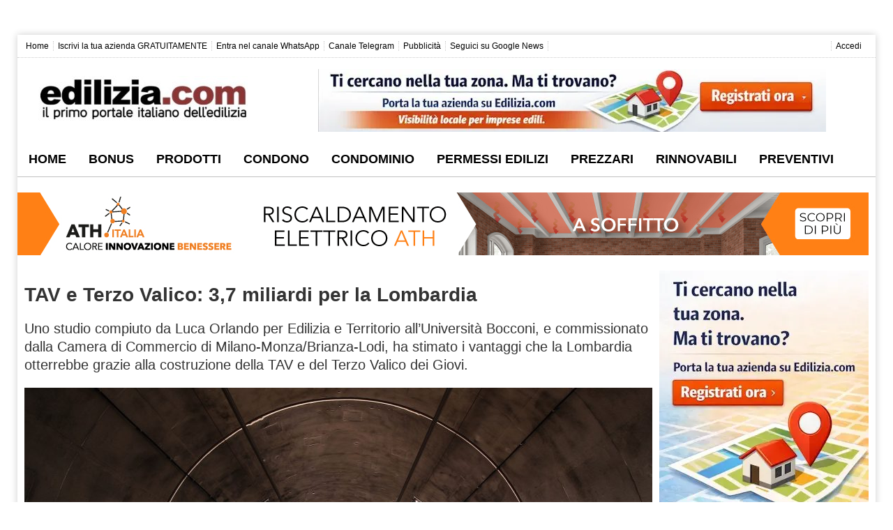

--- FILE ---
content_type: text/html; charset=UTF-8
request_url: https://www.edilizia.com/fondi-pubblici/tav-e-terzo-valico-37-miliardi-per-la-lombardia/
body_size: 28175
content:
<!DOCTYPE html>
<html lang="it-IT">
<head>
<meta name="viewport" content="initial-scale=1.0, width=device-width">   
<meta charset="UTF-8">
<link rel="profile" href="https://gmpg.org/xfn/11">
<title>TAV e Terzo Valico: 3,7 miliardi per la Lombardia - Edilizia.com</title>
<meta property="og:image" content="https://www.edilizia.com/wp-content/uploads/2019/10/vantaggi-tav.jpg"/>
<meta property="og:image:secure_url" content="https://www.edilizia.com/wp-content/uploads/2019/10/vantaggi-tav.jpg"/>
<meta property="og:image:alt" content="vantaggi tav"/>
<meta property="og:image:width" content="1920"/>
<meta property="og:image:height" content="1235"/>
<meta property="og:image:type" content="image/jpeg"/>
<meta name='robots' content='index, follow, max-image-preview:large, max-snippet:-1, max-video-preview:-1'/>
<meta name="description" content="Uno studio compiuto da Luca Orlando per Edilizia e Territorio all&#039;Università Bocconi ha stimato i vantaggi che la Lombardia otterrebbe grazie alla costruzione della TAV e del Terzo Valico dei Giovi."/>
<link rel="canonical" href="https://www.edilizia.com/fondi-pubblici/tav-e-terzo-valico-37-miliardi-per-la-lombardia/"/>
<meta property="og:locale" content="it_IT"/>
<meta property="og:type" content="article"/>
<meta property="og:title" content="TAV e Terzo Valico: 3,7 miliardi per la Lombardia - Edilizia.com"/>
<meta property="og:description" content="Uno studio compiuto da Luca Orlando per Edilizia e Territorio all&#039;Università Bocconi ha stimato i vantaggi che la Lombardia otterrebbe grazie alla costruzione della TAV e del Terzo Valico dei Giovi."/>
<meta property="og:url" content="https://www.edilizia.com/fondi-pubblici/tav-e-terzo-valico-37-miliardi-per-la-lombardia/"/>
<meta property="og:site_name" content="Edilizia.com"/>
<meta property="article:publisher" content="https://www.facebook.com/edilizia.italia/"/>
<meta property="article:published_time" content="2019-10-15T09:30:58+00:00"/>
<meta property="article:modified_time" content="2019-12-31T09:45:05+00:00"/>
<meta name="author" content="Redazione Online"/>
<meta name="twitter:card" content="summary_large_image"/>
<meta name="twitter:creator" content="@ediliziaitalia"/>
<meta name="twitter:site" content="@ediliziaitalia"/>
<script type="application/ld+json" class="yoast-schema-graph">{"@context":"https://schema.org","@graph":[{"@type":"WebPage","@id":"https://www.edilizia.com/fondi-pubblici/tav-e-terzo-valico-37-miliardi-per-la-lombardia/","url":"https://www.edilizia.com/fondi-pubblici/tav-e-terzo-valico-37-miliardi-per-la-lombardia/","name":"TAV e Terzo Valico: 3,7 miliardi per la Lombardia - Edilizia.com","isPartOf":{"@id":"https://www.edilizia.com/#website"},"primaryImageOfPage":{"@id":"https://www.edilizia.com/fondi-pubblici/tav-e-terzo-valico-37-miliardi-per-la-lombardia/#primaryimage"},"image":{"@id":"https://www.edilizia.com/fondi-pubblici/tav-e-terzo-valico-37-miliardi-per-la-lombardia/#primaryimage"},"thumbnailUrl":"https://www.edilizia.com/wp-content/uploads/2019/10/vantaggi-tav.jpg","datePublished":"2019-10-15T09:30:58+00:00","dateModified":"2019-12-31T09:45:05+00:00","description":"Uno studio compiuto da Luca Orlando per Edilizia e Territorio all'Università Bocconi ha stimato i vantaggi che la Lombardia otterrebbe grazie alla costruzione della TAV e del Terzo Valico dei Giovi.","breadcrumb":{"@id":"https://www.edilizia.com/fondi-pubblici/tav-e-terzo-valico-37-miliardi-per-la-lombardia/#breadcrumb"},"inLanguage":"it-IT","potentialAction":[{"@type":"ReadAction","target":["https://www.edilizia.com/fondi-pubblici/tav-e-terzo-valico-37-miliardi-per-la-lombardia/"]}]},{"@type":"ImageObject","inLanguage":"it-IT","@id":"https://www.edilizia.com/fondi-pubblici/tav-e-terzo-valico-37-miliardi-per-la-lombardia/#primaryimage","url":"https://www.edilizia.com/wp-content/uploads/2019/10/vantaggi-tav.jpg","contentUrl":"https://www.edilizia.com/wp-content/uploads/2019/10/vantaggi-tav.jpg","width":1920,"height":1235,"caption":"vantaggi tav"},{"@type":"BreadcrumbList","@id":"https://www.edilizia.com/fondi-pubblici/tav-e-terzo-valico-37-miliardi-per-la-lombardia/#breadcrumb","itemListElement":[{"@type":"ListItem","position":1,"name":"Home","item":"https://www.edilizia.com/"},{"@type":"ListItem","position":2,"name":"Fondi Pubblici","item":"https://www.edilizia.com/fondi-pubblici/"},{"@type":"ListItem","position":3,"name":"TAV e Terzo Valico: 3,7 miliardi per la Lombardia"}]},{"@type":"WebSite","@id":"https://www.edilizia.com/#website","url":"https://www.edilizia.com/","name":"Edilizia.com","description":"Il Primo Portale Italiano dell&#039;Edilizia","publisher":{"@id":"https://www.edilizia.com/#organization"},"potentialAction":[{"@type":"SearchAction","target":{"@type":"EntryPoint","urlTemplate":"https://www.edilizia.com/?s={search_term_string}"},"query-input":{"@type":"PropertyValueSpecification","valueRequired":true,"valueName":"search_term_string"}}],"inLanguage":"it-IT"},{"@type":"Organization","@id":"https://www.edilizia.com/#organization","name":"Edilizia.com","url":"https://www.edilizia.com/","logo":{"@type":"ImageObject","inLanguage":"it-IT","@id":"https://www.edilizia.com/#/schema/logo/image/","url":"https://www.edilizia.com/wp-content/uploads/2018/04/edilizia-logo-400px.png","contentUrl":"https://www.edilizia.com/wp-content/uploads/2018/04/edilizia-logo-400px.png","width":400,"height":77,"caption":"Edilizia.com"},"image":{"@id":"https://www.edilizia.com/#/schema/logo/image/"},"sameAs":["https://www.facebook.com/edilizia.italia/","https://x.com/ediliziaitalia","https://www.instagram.com/edilizia.italia/","https://www.linkedin.com/company/edilizia-com","https://pinterest.it/arredamentoedilizia/"]}]}</script>
<link rel='dns-prefetch' href='//www.googletagmanager.com'/>
<link rel='dns-prefetch' href='//hcaptcha.com'/>
<style id='wp-img-auto-sizes-contain-inline-css'>img:is([sizes=auto i],[sizes^="auto," i]){contain-intrinsic-size:3000px 1500px}</style>
<style>.captcha-image{border:1px solid;padding:10px;display:inline-block;text-align:center;}
.cf7ic_instructions{display:block;}
.captcha-image .cf7ic_instructions span{font-weight:bold;}
span.captcha-image > label{display:inline-block !important;position:relative;width:auto !important;}
.captcha-image svg{padding:5px;width:35px;height:35px;box-sizing:border-box;}
.captcha-image label>input+svg{cursor:pointer;border:2px solid transparent;position:relative;overflow:hidden;}
.captcha-image label:nth-child(2),
.captcha-image label:nth-child(3){margin-right:5px;}
.captcha-image label>input:checked+svg,
.captcha-image label>input:focus+svg{border:2px solid #f00;}
span.wpcf7-form-control.wpcf7-cf7ic{border:none;}
.kc_captcha{display:inherit;}
.cf7ic-style1{border:1px solid;padding:10px;display:inline-block;text-align:center;}
.cf7ic-icon-wrapper{font-size:inherit;}
.cf7ic-style1 .cf7ic-icon-wrapper .fa, .cf7ic-style1 .cf7ic-icon-wrapper svg{font-size:inherit;border-color:inherit;}
body .cf7ic-style1 .cf7ic-icon-wrapper svg{width:1em;height:1em;fill:currentColor;box-sizing:content-box !important;}
.woocommerce .captcha-image .cf7ic-icon-wrapper label, .woocommerce-page .captcha-image .cf7ic-icon-wrapper label, .captcha-image .cf7ic-icon-wrapper label{display:inline-block;width:inherit;vertical-align:text-top;}
.captcha-image label>input{opacity:0 !important;width:0 !important;height:0 !important;min-width:0 !important;min-height:0 !important;margin:0 !important;padding:0 !important;border:none !important;position:absolute !important;}
.captcha-image label>input+*{position:static;cursor:pointer;border-width:2px;border-style:none;border-color:transparent;padding:7px;}
.captcha-image label>input:checked+*,
.captcha-image label>input:focus+*{padding:7px;border-width:2px;border-style:solid;}
.cf7ic-special{opacity:0;filter:alpha(opacity=0);pointer-events:none;position:absolute;left:0;width:200px;}
.cf7ic-loader, .cf7ic-loader:before, .cf7ic-loader:after{border-radius:50% !important;width:2em !important;height:2em !important;-webkit-animation-fill-mode:both;animation-fill-mode:both;-webkit-animation:cf7ic-load 1.2s infinite ease-in-out;animation:cf7ic-load 1.2s infinite ease-in-out;}
.cf7ic-loader{display:block;color:#444;font-size:10px !important;margin:4.8em 6em !important;position:relative !important;text-indent:-9999em !important;-webkit-transform:translateZ(0) !important;-ms-transform:translateZ(0) !important;transform:translateZ(0) !important;-webkit-animation-delay:-0.16s;animation-delay:-0.16s;}
.cf7ic-loader:before, .cf7ic-loader:after{content:'';position:absolute;top:0;}
.cf7ic-loader:before{left:-3.5em;-webkit-animation-delay:-0.32s;animation-delay:-0.32s;}
.cf7ic-loader:after{left:3.5em;}
@-webkit-keyframes cf7ic-load {
0%,
80%,
100%{box-shadow:0 2.5em 0 -1.3em;}
40%{box-shadow:0 2.5em 0 0;}
}
@keyframes cf7ic-load {
0%,
80%,
100%{box-shadow:0 2.5em 0 -1.3em;}
40%{box-shadow:0 2.5em 0 0;}
} .ai1ic-fields{height:0 !important;display:block;overflow:hidden !important;}
body .ai1ic-fields input{position:absolute;transform:scale(0);}
.cf7ic-wpf{margin-bottom:30px !important;}
.cf7ic-wpf .captcha-image label{width:35px !important;}
.cf7ic-wpf .captcha-image label i{width:35px !important;text-align:center;}
.cf7ic-wpf .captcha-image .cf7ic-icon-wrapper{display:block;text-align:left !important;}.post-views.entry-meta>span{margin-right:0!important;font:16px/1}.post-views.entry-meta>span.post-views-icon.dashicons{display:inline-block;font-size:16px;line-height:1;text-decoration:inherit;vertical-align:middle}.post-views.load-dynamic .post-views-count{color:#0000;transition:color .3s ease-in-out;position:relative}.post-views.load-dynamic .post-views-count:after{opacity:0;transition:opacity .3s ease-in-out;position:relative;color:#6610f2}.post-views.load-dynamic.loaded .post-views-count{color:inherit}.post-views.load-dynamic.loading .post-views-count,.post-views.load-dynamic.loading .post-views-count:after{box-sizing:border-box}.post-views.load-dynamic.loading .post-views-count:after{content:"";display:block;width:16px;height:16px;border-radius:50%;border:2px solid currentColor;border-color:currentColor transparent currentColor transparent;animation:pvc-loading 1s linear infinite;position:absolute;left:50%;top:50%;transform:translate(-50%,-50%);opacity:1}@keyframes pvc-loading{0%{transform:translate(-50%,-50%) rotate(0)}to{transform:translate(-50%,-50%) rotate(360deg)}}</style>
<style id='classic-theme-styles-inline-css'>.wp-block-button__link{color:#fff;background-color:#32373c;border-radius:9999px;box-shadow:none;text-decoration:none;padding:calc(.667em + 2px) calc(1.333em + 2px);font-size:1.125em}.wp-block-file__button{background:#32373c;color:#fff;text-decoration:none}</style>
<style>.cmplz-video.cmplz-iframe-styles{background-color:transparent}.cmplz-video.cmplz-hidden{visibility:hidden !important}.cmplz-blocked-content-notice{display:none}.cmplz-placeholder-parent{height:inherit}.cmplz-optin .cmplz-blocked-content-container .cmplz-blocked-content-notice,.cmplz-optin .cmplz-wp-video .cmplz-blocked-content-notice,.cmplz-optout .cmplz-blocked-content-container .cmplz-blocked-content-notice,.cmplz-optout .cmplz-wp-video .cmplz-blocked-content-notice{display:block}.cmplz-blocked-content-container,.cmplz-wp-video{animation-name:cmplz-fadein;animation-duration:600ms;background:#FFF;border:0;border-radius:3px;box-shadow:0 0 1px 0 rgba(0,0,0,0.5),0 1px 10px 0 rgba(0,0,0,0.15);display:flex;justify-content:center;align-items:center;background-repeat:no-repeat !important;background-size:cover !important;height:inherit;position:relative}.cmplz-blocked-content-container.gmw-map-cover,.cmplz-wp-video.gmw-map-cover{max-height:100%;position:absolute}.cmplz-blocked-content-container.cmplz-video-placeholder,.cmplz-wp-video.cmplz-video-placeholder{padding-bottom:initial}.cmplz-blocked-content-container iframe,.cmplz-wp-video iframe{visibility:hidden;max-height:100%;border:0 !important}.cmplz-blocked-content-container .cmplz-custom-accept-btn,.cmplz-wp-video .cmplz-custom-accept-btn{white-space:normal;text-transform:initial;cursor:pointer;position:absolute !important;width:100%;top:50%;left:50%;transform:translate(-50%,-50%);max-width:200px;font-size:14px;padding:10px;background-color:rgba(0,0,0,0.5);color:#fff;text-align:center;z-index:98;line-height:23px}.cmplz-blocked-content-container .cmplz-custom-accept-btn:focus,.cmplz-wp-video .cmplz-custom-accept-btn:focus{border:1px dotted #cecece}.cmplz-blocked-content-container .cmplz-blocked-content-notice,.cmplz-wp-video .cmplz-blocked-content-notice{white-space:normal;text-transform:initial;position:absolute !important;width:100%;top:50%;left:50%;transform:translate(-50%,-50%);max-width:300px;font-size:14px;padding:10px;background-color:rgba(0,0,0,0.5);color:#fff;text-align:center;z-index:98;line-height:23px}.cmplz-blocked-content-container .cmplz-blocked-content-notice .cmplz-links,.cmplz-wp-video .cmplz-blocked-content-notice .cmplz-links{display:block;margin-bottom:10px}.cmplz-blocked-content-container .cmplz-blocked-content-notice .cmplz-links a,.cmplz-wp-video .cmplz-blocked-content-notice .cmplz-links a{color:#fff}.cmplz-blocked-content-container .cmplz-blocked-content-notice .cmplz-blocked-content-notice-body,.cmplz-wp-video .cmplz-blocked-content-notice .cmplz-blocked-content-notice-body{display:block}.cmplz-blocked-content-container div div{display:none}.cmplz-wp-video .cmplz-placeholder-element{width:100%;height:inherit}@keyframes cmplz-fadein{from{opacity:0}to{opacity:1}}</style>
<style id='ez-toc-style-inline-css'>#ez-toc-container{background:#f9f9f9;border:1px solid #aaa;border-radius:4px;-webkit-box-shadow:0 1px 1px rgba(0,0,0,.05);box-shadow:0 1px 1px rgba(0,0,0,.05);display:table;margin-bottom:1em;padding:10px 20px 10px 10px;position:relative;width:auto}div.ez-toc-widget-container{padding:0;position:relative}#ez-toc-container.ez-toc-light-blue{background:#edf6ff}#ez-toc-container.ez-toc-white{background:#fff}#ez-toc-container.ez-toc-black{background:#000}#ez-toc-container.ez-toc-transparent{background:none transparent}div.ez-toc-widget-container ul{display:block}div.ez-toc-widget-container li{border:none;padding:0}div.ez-toc-widget-container ul.ez-toc-list{padding:10px}#ez-toc-container ul ul,.ez-toc div.ez-toc-widget-container ul ul{margin-left:1.5em}#ez-toc-container li,#ez-toc-container ul{margin:0;padding:0}#ez-toc-container li,#ez-toc-container ul,#ez-toc-container ul li,div.ez-toc-widget-container,div.ez-toc-widget-container li{background:none;list-style:none none;line-height:1.6;margin:0;overflow:hidden;z-index:1}#ez-toc-container .ez-toc-title{text-align:left;line-height:1.45;margin:0;padding:0}.ez-toc-title-container{display:table;width:100%}.ez-toc-title,.ez-toc-title-toggle{display:inline;text-align:left;vertical-align:middle}#ez-toc-container.ez-toc-black p.ez-toc-title{color:#fff}#ez-toc-container div.ez-toc-title-container+ul.ez-toc-list{margin-top:1em}.ez-toc-wrap-left{margin:0 auto 1em 0!important}.ez-toc-wrap-left-text{float:left}.ez-toc-wrap-right{margin:0 0 1em auto!important}.ez-toc-wrap-right-text{float:right}#ez-toc-container a{color:#444;box-shadow:none;text-decoration:none;text-shadow:none;display:inline-flex;align-items:stretch;flex-wrap:nowrap}#ez-toc-container a:visited{color:#9f9f9f}#ez-toc-container a:hover{text-decoration:underline}#ez-toc-container.ez-toc-black a,#ez-toc-container.ez-toc-black a:visited{color:#fff}#ez-toc-container a.ez-toc-toggle{display:flex;align-items:center}.ez-toc-widget-container ul.ez-toc-list li:before{content:" ";position:absolute;left:0;right:0;height:30px;line-height:30px;z-index:-1}.ez-toc-widget-container ul.ez-toc-list li.active{background-color:#ededed}.ez-toc-widget-container li.active>a{font-weight:900}.ez-toc-btn{display:inline-block;padding:6px 12px;margin-bottom:0;font-size:14px;font-weight:400;line-height:1.428571429;text-align:center;white-space:nowrap;vertical-align:middle;cursor:pointer;background-image:none;border:1px solid transparent;border-radius:4px;-webkit-user-select:none;-moz-user-select:none;-ms-user-select:none;-o-user-select:none;user-select:none}.ez-toc-btn:focus{outline:thin dotted #333;outline:5px auto -webkit-focus-ring-color;outline-offset:-2px}.ez-toc-btn:focus,.ez-toc-btn:hover{color:#333;text-decoration:none}.ez-toc-btn.active,.ez-toc-btn:active{background-image:none;outline:0;-webkit-box-shadow:inset 0 3px 5px rgba(0,0,0,.125);box-shadow:inset 0 3px 5px rgba(0,0,0,.125)}.ez-toc-btn-default{color:#333;background-color:#fff}.ez-toc-btn-default.active,.ez-toc-btn-default:active,.ez-toc-btn-default:focus,.ez-toc-btn-default:hover{color:#333;background-color:#ebebeb;border-color:#adadad}.ez-toc-btn-default.active,.ez-toc-btn-default:active{background-image:none}.ez-toc-btn-sm,.ez-toc-btn-xs{padding:5px 10px;font-size:12px;line-height:1.5;border-radius:3px}.ez-toc-btn-xs{padding:1px 5px}.ez-toc-btn-default{text-shadow:0 -1px 0 rgba(0,0,0,.2);-webkit-box-shadow:inset 0 1px 0 hsla(0,0%,100%,.15),0 1px 1px rgba(0,0,0,.075);box-shadow:inset 0 1px 0 hsla(0,0%,100%,.15),0 1px 1px rgba(0,0,0,.075)}.ez-toc-btn-default:active{-webkit-box-shadow:inset 0 3px 5px rgba(0,0,0,.125);box-shadow:inset 0 3px 5px rgba(0,0,0,.125)}.btn.active,.ez-toc-btn:active{background-image:none}.ez-toc-btn-default{text-shadow:0 1px 0 #fff;background-image:-webkit-gradient(linear,left 0,left 100%,from(#fff),to(#e0e0e0));background-image:-webkit-linear-gradient(top,#fff,#e0e0e0);background-image:-moz-linear-gradient(top,#fff 0,#e0e0e0 100%);background-image:linear-gradient(180deg,#fff 0,#e0e0e0);background-repeat:repeat-x;border-color:#ccc;filter:progid:DXImageTransform.Microsoft.gradient(startColorstr="#ffffffff",endColorstr="#ffe0e0e0",GradientType=0);filter:progid:DXImageTransform.Microsoft.gradient(enabled=false)}.ez-toc-btn-default:focus,.ez-toc-btn-default:hover{background-color:#e0e0e0;background-position:0 -15px}.ez-toc-btn-default.active,.ez-toc-btn-default:active{background-color:#e0e0e0;border-color:#dbdbdb}.ez-toc-pull-right{float:right!important;margin-left:10px}#ez-toc-container label.cssicon,#ez-toc-widget-container label.cssicon{height:30px}.ez-toc-glyphicon{position:relative;top:1px;display:inline-block;font-family:Glyphicons Halflings;-webkit-font-smoothing:antialiased;font-style:normal;font-weight:400;line-height:1;-moz-osx-font-smoothing:grayscale}.ez-toc-glyphicon:empty{width:1em}.ez-toc-toggle i.ez-toc-glyphicon{font-size:16px;margin-left:2px}#ez-toc-container input{position:absolute;left:-999em}#ez-toc-container input[type=checkbox]:checked+nav,#ez-toc-widget-container input[type=checkbox]:checked+nav{opacity:0;max-height:0;border:none;display:none}#ez-toc-container label{position:relative;cursor:pointer;display:initial}#ez-toc-container .ez-toc-js-icon-con{display:initial}#ez-toc-container .ez-toc-js-icon-con,#ez-toc-container .ez-toc-toggle label{float:right;position:relative;font-size:16px;padding:0;border:1px solid #999191;border-radius:5px;cursor:pointer;left:10px;width:35px}div#ez-toc-container .ez-toc-title{display:initial}.ez-toc-wrap-center{margin:0 auto 1em!important}#ez-toc-container a.ez-toc-toggle{color:#444;background:inherit;border:inherit}.ez-toc-toggle #item{position:absolute;left:-999em}label.cssicon .ez-toc-glyphicon:empty{font-size:16px;margin-left:2px}label.cssiconcheckbox{display:none}.ez-toc-widget-container ul li a{padding-left:10px;display:inline-flex;align-items:stretch;flex-wrap:nowrap}.ez-toc-widget-container ul.ez-toc-list li{height:auto!important}.ez-toc-cssicon{float:right;position:relative;font-size:16px;padding:0;border:1px solid #999191;border-radius:5px;cursor:pointer;left:10px;width:35px}.ez-toc-icon-toggle-span{display:flex;align-items:center;width:35px;height:30px;justify-content:center;direction:ltr}#ez-toc-container .eztoc-toggle-hide-by-default{display:none}.eztoc_no_heading_found{background-color:#ff0;padding-left:10px}.eztoc-hide{display:none}.term-description .ez-toc-title-container p:nth-child(2){width:50px;float:right;margin:0}.ez-toc-list.ez-toc-columns-2{column-count:2;column-gap:20px;column-fill:balance}.ez-toc-list.ez-toc-columns-2>li{display:block;break-inside:avoid;margin-bottom:8px;page-break-inside:avoid}.ez-toc-list.ez-toc-columns-3{column-count:3;column-gap:20px;column-fill:balance}.ez-toc-list.ez-toc-columns-3>li{display:block;break-inside:avoid;margin-bottom:8px;page-break-inside:avoid}.ez-toc-list.ez-toc-columns-4{column-count:4;column-gap:20px;column-fill:balance}.ez-toc-list.ez-toc-columns-4>li{display:block;break-inside:avoid;margin-bottom:8px;page-break-inside:avoid}.ez-toc-list.ez-toc-columns-optimized{column-fill:balance;orphans:2;widows:2}.ez-toc-list.ez-toc-columns-optimized>li{display:block;break-inside:avoid;page-break-inside:avoid}@media(max-width:768px){.ez-toc-list.ez-toc-columns-2,.ez-toc-list.ez-toc-columns-3,.ez-toc-list.ez-toc-columns-4{column-count:1;column-gap:0}}@media(max-width:1024px) and (min-width:769px){.ez-toc-list.ez-toc-columns-3,.ez-toc-list.ez-toc-columns-4{column-count:2}}.ez-toc-container-direction{direction:ltr;}.ez-toc-counter ul{direction:ltr;counter-reset:item;}.ez-toc-counter nav ul li a::before{content:counter(item, circle) ' ';margin-right:.2em;counter-increment:item;flex-grow:0;flex-shrink:0;float:left;}.ez-toc-widget-direction{direction:ltr;}.ez-toc-widget-container ul{direction:ltr;counter-reset:item;}.ez-toc-widget-container nav ul li a::before{content:counter(item, circle) ' ';margin-right:.2em;counter-increment:item;flex-grow:0;flex-shrink:0;float:left;}div#ez-toc-container .ez-toc-title{font-size:120%;}div#ez-toc-container .ez-toc-title{font-weight:500;}div#ez-toc-container ul li , div#ez-toc-container ul li a{font-size:95%;}div#ez-toc-container ul li , div#ez-toc-container ul li a{font-weight:500;}div#ez-toc-container nav ul ul li{font-size:90%;}div#ez-toc-container{width:95%;}.ez-toc-box-title{font-weight:bold;margin-bottom:10px;text-align:center;text-transform:uppercase;letter-spacing:1px;color:#666;padding-bottom:5px;position:absolute;top:-4%;left:5%;background-color:inherit;transition:top 0.3s ease;}.ez-toc-box-title.toc-closed{top:-25%;}</style>
<style>div.tnp-subscription, form.tnp-subscription, form.tnp-profile{display:block;margin:1em auto;max-width:500px;width:100%;}
div.tnp-profile{display:block;margin:1em 0;max-width:500px;}
.tnp-subscription div.tnp-field, .tnp-profile div.tnp-field{margin-bottom:.7em;border:0;padding:0;}
.tnp-subscription label, .tnp-profile label{display:block;color:inherit;font-weight:normal;line-height:normal;padding:0;margin:0;margin-bottom:.25em;font-size:.9em;}
.tnp-subscription .tnp-field-checkbox label, .tnp-profile .tnp-field-checkbox label{display:inline-block;}
.tnp-subscription input[type=text],
.tnp-subscription input[type=email],
.tnp-subscription input[type=submit],
.tnp-subscription select, .tnp-subscription textarea, .tnp-profile input[type=text],
.tnp-profile input[type=email],
.tnp-profile input[type=submit],
.tnp-profile select, .tnp-profile textarea{width:100%;padding:.7em;display:block;border:1px;color:#444;border-color:#ddd;background-color:#f4f4f4;background-image:none;text-shadow:none;font-size:1em;margin:0;line-height:normal;box-sizing:border-box;}
.tnp-subscription input[type=checkbox],
.tnp-widget input[type=radio],
.tnp-profile input[type=checkbox]{max-width:1em;display:inline-block;margin-right:.5em;}
.tnp-subscription select option, .tnp-profile select option{margin-right:.75em;}
.tnp-subscription input.tnp-submit, .tnp-profile input.tnp-submit, .tnp-unsubscribe button.tnp-submit, .tnp-reactivate button.tnp-submit{background-color:#444;color:#fff;width:auto;height:auto;margin:0;display:inline-block;}
@media all and (max-width: 480px) {
.tnp-subscription input[type=submit],
.tnp-profile input[type=submit]{width:100%;}
}
.tnp-widget{width:100%;display:block;box-sizing:border-box;}
.tnp-widget .tnp-field{margin-bottom:10px;border:0;padding:0;}
.tnp-widget label{display:block;color:inherit;font-size:14px;}
.tnp-widget input[type=text], .tnp-widget input[type=email], .tnp-widget input[type=submit], .tnp-widget select{width:100%;padding:10px;display:block;border:1px solid #ddd;border-color:#ddd;background-color:#f4f4f4;background-image:none;text-shadow:none;color:#444;font-size:14px;line-height:normal;box-sizing:border-box;height:auto;}
.tnp-widget input[type=checkbox], .tnp-widget input[type=radio]{width:auto;display:inline-block;}
.tnp-widget select option{margin-right:10px;}
.tnp-widget input.tnp-submit{background-color:#444;background-image:none;text-shadow:none;color:#fff;margin:0;}
.tnp-field input[type="submit"]{position:inherit;}
.tnp-field label{}
.tnp-widget-minimal{width:100%;}
.tnp-widget-minimal form{margin:0;padding:0;border:0;}
.tnp-widget-minimal input.tnp-email{width:100%;box-sizing:border-box;padding:10px;display:inline-block;border:1px solid #ddd;background-color:#f4f4f4;color:#444;font-size:14px;}
.tnp-widget-minimal input.tnp-submit{width:100%;box-sizing:border-box;padding:10px;display:inline-block;border:1px;border-color:#ddd;background-color:#444;background-image:none;text-shadow:none;color:#fff;font-size:14px;line-height:normal;border-radius:0px;height:auto;margin:0;}
.tnp-subscription-minimal{width:100%;box-sizing:border-box;margin:10px 0;}
.tnp-subscription-minimal form{width:auto;margin:0;padding:0;border:0;white-space:nowrap;}
.tnp-subscription-minimal input.tnp-email, .tnp-subscription-minimal input.tnp-name{width:70%;max-width:300px;box-sizing:border-box;padding:10px;display:inline-block;border:1px solid #ddd;background-color:#f4f4f4;color:#444;font-size:14px;line-height:20px;border-radius:0px;margin-right:10px;}
.tnp-subscription-minimal.with-name input.tnp-email, .tnp-subscription-minimal.with-name input.tnp-name{width:31%;}
.tnp-subscription-minimal .tnp-privacy-field{margin-top:10px;}
.tnp-subscription-minimal input.tnp-submit{width:29%;box-sizing:border-box;display:inline-block;padding:10px;border:1px;border-color:#ddd;background-color:#444;background-image:none;text-shadow:none;color:#fff;font-size:14px;line-height:20px;border-radius:0px;margin:0;}
.tnp-subscription-posts{margin-top:2em;margin-bottom:2em;padding:2rem;}
.tnp-subscription-posts .tnp-subscription{max-width:auto;margin:0;}
@media all and (max-width: 525px) {
.tnp-subscription-minimal.with-name input.tnp-email, .tnp-subscription-minimal.with-name input.tnp-name, .tnp-subscription-minimal input.tnp-submit{width:100%;max-width:100%;margin:0;display:block;margin-bottom:.5rem;}
} .tnp-button-form button.tnp-submit{box-sizing:border-box;padding:10px;display:inline-block;border:1px;border-color:#ddd;background-color:#444;background-image:none;text-shadow:none;color:#fff;font-size:14px;line-height:normal;border-radius:0px;height:auto;margin:0;}
.tnp-comments{clear:both;margin-top:15px;margin-bottom:15px;}
.tnp-comments label{display:block;}
.tnp-comments input[type=checkbox]{display:inline-block;width:auto!important;}
.tnp-lock{clear:both;display:block;box-sizing:border-box;box-shadow:none;margin:20px;padding:15px;background-color:#fff;border:1px solid #ddd;}
.tnp-nl-checkout{margin-bottom:1em;}</style>
<script src="https://www.googletagmanager.com/gtag/js?id=G-7MEXLVG0GY" id="google_gtagjs-js" async></script>
<style>.aawp .aawp-tb__row--highlight{background-color:#256aaf;}.aawp .aawp-tb__row--highlight{color:#fff;}.aawp .aawp-tb__row--highlight a{color:#fff;}</style>
<style media="screen">.g{margin:0px;padding:0px;overflow:hidden;line-height:1;zoom:1;}
.g img{height:auto;}
.g-col{position:relative;float:left;}
.g-col:first-child{margin-left:0;}
.g-col:last-child{margin-right:0;}
.g-wall{display:block;position:fixed;left:0;top:0;width:100%;height:100%;z-index:-1;}
.woocommerce-page .g, .bbpress-wrapper .g{margin:20px auto;clear:both;}
@media only screen and (max-width: 480px) {
.g-col, .g-dyn, .g-single{width:100%;margin-left:0;margin-right:0;}
.woocommerce-page .g, .bbpress-wrapper .g{margin:10px auto;}
}</style>
<meta name="generator" content="Site Kit by Google 1.170.0"/><style>.h-captcha{position:relative;display:block;margin-bottom:2rem;padding:0;clear:both}.h-captcha[data-size="normal"]{width:302px;height:76px}.h-captcha[data-size="compact"]{width:158px;height:138px}.h-captcha[data-size="invisible"]{display:none}.h-captcha iframe{z-index:1}.h-captcha::before{content:"";display:block;position:absolute;top:0;left:0;background:url(https://www.edilizia.com/wp-content/plugins/hcaptcha-for-forms-and-more/assets/images/hcaptcha-div-logo.svg) no-repeat;border:1px solid #fff0;border-radius:4px;box-sizing:border-box}.h-captcha::after{content:"The hCaptcha loading is delayed until user interaction.";font-family:-apple-system,system-ui,BlinkMacSystemFont,"Segoe UI",Roboto,Oxygen,Ubuntu,"Helvetica Neue",Arial,sans-serif;font-size:10px;font-weight:500;position:absolute;top:0;bottom:0;left:0;right:0;box-sizing:border-box;color:#bf1722;opacity:0}.h-captcha:not(:has(iframe))::after{animation:hcap-msg-fade-in .3s ease forwards;animation-delay:2s}.h-captcha:has(iframe)::after{animation:none;opacity:0}@keyframes hcap-msg-fade-in{to{opacity:1}}.h-captcha[data-size="normal"]::before{width:302px;height:76px;background-position:93.8% 28%}.h-captcha[data-size="normal"]::after{width:302px;height:76px;display:flex;flex-wrap:wrap;align-content:center;line-height:normal;padding:0 75px 0 10px}.h-captcha[data-size="compact"]::before{width:158px;height:138px;background-position:49.9% 78.8%}.h-captcha[data-size="compact"]::after{width:158px;height:138px;text-align:center;line-height:normal;padding:24px 10px 10px 10px}.h-captcha[data-theme="light"]::before,body.is-light-theme .h-captcha[data-theme="auto"]::before,.h-captcha[data-theme="auto"]::before{background-color:#fafafa;border:1px solid #e0e0e0}.h-captcha[data-theme="dark"]::before,body.is-dark-theme .h-captcha[data-theme="auto"]::before,html.wp-dark-mode-active .h-captcha[data-theme="auto"]::before,html.drdt-dark-mode .h-captcha[data-theme="auto"]::before{background-image:url(https://www.edilizia.com/wp-content/plugins/hcaptcha-for-forms-and-more/assets/images/hcaptcha-div-logo-white.svg);background-repeat:no-repeat;background-color:#333;border:1px solid #f5f5f5}@media (prefers-color-scheme:dark){.h-captcha[data-theme="auto"]::before{background-image:url(https://www.edilizia.com/wp-content/plugins/hcaptcha-for-forms-and-more/assets/images/hcaptcha-div-logo-white.svg);background-repeat:no-repeat;background-color:#333;border:1px solid #f5f5f5}}.h-captcha[data-theme="custom"]::before{background-color:initial}.h-captcha[data-size="invisible"]::before,.h-captcha[data-size="invisible"]::after{display:none}.h-captcha iframe{position:relative}div[style*="z-index: 2147483647"] div[style*="border-width: 11px"][style*="position: absolute"][style*="pointer-events: none"]{border-style:none}</style>
<style>.cmplz-hidden{display:none !important;}</style>
<meta name="google-adsense-platform-account" content="ca-host-pub-2644536267352236">
<meta name="google-adsense-platform-domain" content="sitekit.withgoogle.com">
<script>(function(w, d, s, l, i){
w[l]=w[l]||[];
w[l].push({'gtm.start': new Date().getTime(), event: 'gtm.js'});
var f=d.getElementsByTagName(s)[0],
j=d.createElement(s), dl=l!='dataLayer' ? '&l=' + l:'';
j.async=true;
j.src='https://www.googletagmanager.com/gtm.js?id=' + i + dl;
f.parentNode.insertBefore(j, f);
})(window, document, 'script', 'dataLayer', 'GTM-TSM78HF5');</script>
<style>span[data-name="hcap-cf7"] .h-captcha{margin-bottom:0}span[data-name="hcap-cf7"]~input[type="submit"],span[data-name="hcap-cf7"]~button[type="submit"]{margin-top:2rem}</style>
<style>html{margin:0;padding:0;display:block;height:100%;min-height:100%;}
body{margin:0;padding:0px;line-height:20px;
font-family:'Helvetica', sans-serif;font-size:14px;color:#333333;background:#fff;-webkit-font-smoothing:antialiased;}
a:link, a:visited{color:#000;text-decoration:none;}
a:active, a:hover{color:#000;text-decoration:underline;}
.no_mobile{display:inline;}
.no_desktop{display:none;}
h1{line-height:30px;}
h2{line-height:26px;font-size:20px;}
@media only screen and (max-width : 797px) {	
#wpadminbar{display:none !important;}
.no_desktop{display:inline;}
.no_mobile{display:none;}
}
.container{width:100%;border:0px;margin:0px;padding:0px;background-color:#FFF;}
.top_menu{display:none;}
.fascia_logo_mobile{margin-top:0px;width:100%}
.fascia_logo_mobile a{display:inline-block;width:290px;}
.fascia_logo_mobile img{margin-left:10px;}
.fascia_logo_mobile svg{margin:0 0 5px 30px;fill:#6B6B6B;}
.fascia_logo_banner_desktop{display:none}
.CenteredWide{width:100%;text-align:center;}
.LeftWide{width:100%;text-align:left;}
#superBox{width:100%;padding:0;margin:0;}
.PostTitle{text-align:left;}
.PostTitle h1{line-height:30px;margin:10px 0;}
.PostBreadCrumb{text-align:left;}
.PostBreadCrumb span{font-size:13px;overflow-wrap:break-word;}
.PostImage{
}
.PostContent{text-align:left;font-size:22px;line-height:30px;}
.PostContent h2{text-align:left;font-size:26px;line-height:32px;}
.sideBar{display:none;}
#adrotate_widgets-2{height:290px;}
.widget > ul > li::before{display:none !important;}
#post_views_counter_list_widget-2 li{margin:10px 0 !important;}
@media only screen and (min-width : 797px) {
.top_menu{width:100%;text-align:left;display:inline-block;display:block;border-bottom:1px dotted #ccc;padding:6px 0;margin-bottom:16px;font-size:12px;}
.first_top a{border-right:1px dotted #ccc;padding:0 6px;}
.right_top a{border-left:1px dotted #ccc;padding:0 6px;}
.fascia_logo_mobile{display:none;}
.fascia_logo_banner_desktop{display:inline-block;margin-top:0;height:90px;}
.fascia_logo_banner_desktop a{display:inline-block;}
.CenteredWide{}
.LeftWide{text-align:left;}
.container{width:1230px;margin:50px auto 0;box-shadow:0 0 10px rgb(0 0 0 / 20%);padding:0;}
#superBox{padding:20px 0px;}
.MainContent{
margin:0 0 0 10px;}
.sideBar{display:inline-block;width:306px;float:left;padding:0 4px 0 10px;margin:0px;border:0px;}
.PostTitle{text-align:left;}
.PostTitle h1{line-height:30px;margin:0 0 20px;}
.PostBreadCrumb{width:100%;text-align:left;}
.PostBreadCrumb span{font-size:16px;overflow-wrap:break-word;}
.PostImage{width:100%;text-align:center;}
.PostContent{text-align:left;}
}</style>
<link rel="preload" as="image" href="https://www.edilizia.com/wp-content/uploads/2019/10/vantaggi-tav-300x168.jpg" type="image/webp">
<link rel="preload" as="image" href="https://www.edilizia.com/wp-content/uploads/2019/10/vantaggi-tav-900x506.jpg" type="image/webp">    
<style id='global-styles-inline-css'>:root{--wp--preset--aspect-ratio--square:1;--wp--preset--aspect-ratio--4-3:4/3;--wp--preset--aspect-ratio--3-4:3/4;--wp--preset--aspect-ratio--3-2:3/2;--wp--preset--aspect-ratio--2-3:2/3;--wp--preset--aspect-ratio--16-9:16/9;--wp--preset--aspect-ratio--9-16:9/16;--wp--preset--color--black:#000000;--wp--preset--color--cyan-bluish-gray:#abb8c3;--wp--preset--color--white:#ffffff;--wp--preset--color--pale-pink:#f78da7;--wp--preset--color--vivid-red:#cf2e2e;--wp--preset--color--luminous-vivid-orange:#ff6900;--wp--preset--color--luminous-vivid-amber:#fcb900;--wp--preset--color--light-green-cyan:#7bdcb5;--wp--preset--color--vivid-green-cyan:#00d084;--wp--preset--color--pale-cyan-blue:#8ed1fc;--wp--preset--color--vivid-cyan-blue:#0693e3;--wp--preset--color--vivid-purple:#9b51e0;--wp--preset--gradient--vivid-cyan-blue-to-vivid-purple:linear-gradient(135deg,rgb(6,147,227) 0%,rgb(155,81,224) 100%);--wp--preset--gradient--light-green-cyan-to-vivid-green-cyan:linear-gradient(135deg,rgb(122,220,180) 0%,rgb(0,208,130) 100%);--wp--preset--gradient--luminous-vivid-amber-to-luminous-vivid-orange:linear-gradient(135deg,rgb(252,185,0) 0%,rgb(255,105,0) 100%);--wp--preset--gradient--luminous-vivid-orange-to-vivid-red:linear-gradient(135deg,rgb(255,105,0) 0%,rgb(207,46,46) 100%);--wp--preset--gradient--very-light-gray-to-cyan-bluish-gray:linear-gradient(135deg,rgb(238,238,238) 0%,rgb(169,184,195) 100%);--wp--preset--gradient--cool-to-warm-spectrum:linear-gradient(135deg,rgb(74,234,220) 0%,rgb(151,120,209) 20%,rgb(207,42,186) 40%,rgb(238,44,130) 60%,rgb(251,105,98) 80%,rgb(254,248,76) 100%);--wp--preset--gradient--blush-light-purple:linear-gradient(135deg,rgb(255,206,236) 0%,rgb(152,150,240) 100%);--wp--preset--gradient--blush-bordeaux:linear-gradient(135deg,rgb(254,205,165) 0%,rgb(254,45,45) 50%,rgb(107,0,62) 100%);--wp--preset--gradient--luminous-dusk:linear-gradient(135deg,rgb(255,203,112) 0%,rgb(199,81,192) 50%,rgb(65,88,208) 100%);--wp--preset--gradient--pale-ocean:linear-gradient(135deg,rgb(255,245,203) 0%,rgb(182,227,212) 50%,rgb(51,167,181) 100%);--wp--preset--gradient--electric-grass:linear-gradient(135deg,rgb(202,248,128) 0%,rgb(113,206,126) 100%);--wp--preset--gradient--midnight:linear-gradient(135deg,rgb(2,3,129) 0%,rgb(40,116,252) 100%);--wp--preset--font-size--small:13px;--wp--preset--font-size--medium:20px;--wp--preset--font-size--large:36px;--wp--preset--font-size--x-large:42px;--wp--preset--spacing--20:0.44rem;--wp--preset--spacing--30:0.67rem;--wp--preset--spacing--40:1rem;--wp--preset--spacing--50:1.5rem;--wp--preset--spacing--60:2.25rem;--wp--preset--spacing--70:3.38rem;--wp--preset--spacing--80:5.06rem;--wp--preset--shadow--natural:6px 6px 9px rgba(0, 0, 0, 0.2);--wp--preset--shadow--deep:12px 12px 50px rgba(0, 0, 0, 0.4);--wp--preset--shadow--sharp:6px 6px 0px rgba(0, 0, 0, 0.2);--wp--preset--shadow--outlined:6px 6px 0px -3px rgb(255, 255, 255), 6px 6px rgb(0, 0, 0);--wp--preset--shadow--crisp:6px 6px 0px rgb(0, 0, 0);}:where(.is-layout-flex){gap:0.5em;}:where(.is-layout-grid){gap:0.5em;}body .is-layout-flex{display:flex;}.is-layout-flex{flex-wrap:wrap;align-items:center;}.is-layout-flex > :is(*, div){margin:0;}body .is-layout-grid{display:grid;}.is-layout-grid > :is(*, div){margin:0;}:where(.wp-block-columns.is-layout-flex){gap:2em;}:where(.wp-block-columns.is-layout-grid){gap:2em;}:where(.wp-block-post-template.is-layout-flex){gap:1.25em;}:where(.wp-block-post-template.is-layout-grid){gap:1.25em;}.has-black-color{color:var(--wp--preset--color--black) !important;}.has-cyan-bluish-gray-color{color:var(--wp--preset--color--cyan-bluish-gray) !important;}.has-white-color{color:var(--wp--preset--color--white) !important;}.has-pale-pink-color{color:var(--wp--preset--color--pale-pink) !important;}.has-vivid-red-color{color:var(--wp--preset--color--vivid-red) !important;}.has-luminous-vivid-orange-color{color:var(--wp--preset--color--luminous-vivid-orange) !important;}.has-luminous-vivid-amber-color{color:var(--wp--preset--color--luminous-vivid-amber) !important;}.has-light-green-cyan-color{color:var(--wp--preset--color--light-green-cyan) !important;}.has-vivid-green-cyan-color{color:var(--wp--preset--color--vivid-green-cyan) !important;}.has-pale-cyan-blue-color{color:var(--wp--preset--color--pale-cyan-blue) !important;}.has-vivid-cyan-blue-color{color:var(--wp--preset--color--vivid-cyan-blue) !important;}.has-vivid-purple-color{color:var(--wp--preset--color--vivid-purple) !important;}.has-black-background-color{background-color:var(--wp--preset--color--black) !important;}.has-cyan-bluish-gray-background-color{background-color:var(--wp--preset--color--cyan-bluish-gray) !important;}.has-white-background-color{background-color:var(--wp--preset--color--white) !important;}.has-pale-pink-background-color{background-color:var(--wp--preset--color--pale-pink) !important;}.has-vivid-red-background-color{background-color:var(--wp--preset--color--vivid-red) !important;}.has-luminous-vivid-orange-background-color{background-color:var(--wp--preset--color--luminous-vivid-orange) !important;}.has-luminous-vivid-amber-background-color{background-color:var(--wp--preset--color--luminous-vivid-amber) !important;}.has-light-green-cyan-background-color{background-color:var(--wp--preset--color--light-green-cyan) !important;}.has-vivid-green-cyan-background-color{background-color:var(--wp--preset--color--vivid-green-cyan) !important;}.has-pale-cyan-blue-background-color{background-color:var(--wp--preset--color--pale-cyan-blue) !important;}.has-vivid-cyan-blue-background-color{background-color:var(--wp--preset--color--vivid-cyan-blue) !important;}.has-vivid-purple-background-color{background-color:var(--wp--preset--color--vivid-purple) !important;}.has-black-border-color{border-color:var(--wp--preset--color--black) !important;}.has-cyan-bluish-gray-border-color{border-color:var(--wp--preset--color--cyan-bluish-gray) !important;}.has-white-border-color{border-color:var(--wp--preset--color--white) !important;}.has-pale-pink-border-color{border-color:var(--wp--preset--color--pale-pink) !important;}.has-vivid-red-border-color{border-color:var(--wp--preset--color--vivid-red) !important;}.has-luminous-vivid-orange-border-color{border-color:var(--wp--preset--color--luminous-vivid-orange) !important;}.has-luminous-vivid-amber-border-color{border-color:var(--wp--preset--color--luminous-vivid-amber) !important;}.has-light-green-cyan-border-color{border-color:var(--wp--preset--color--light-green-cyan) !important;}.has-vivid-green-cyan-border-color{border-color:var(--wp--preset--color--vivid-green-cyan) !important;}.has-pale-cyan-blue-border-color{border-color:var(--wp--preset--color--pale-cyan-blue) !important;}.has-vivid-cyan-blue-border-color{border-color:var(--wp--preset--color--vivid-cyan-blue) !important;}.has-vivid-purple-border-color{border-color:var(--wp--preset--color--vivid-purple) !important;}.has-vivid-cyan-blue-to-vivid-purple-gradient-background{background:var(--wp--preset--gradient--vivid-cyan-blue-to-vivid-purple) !important;}.has-light-green-cyan-to-vivid-green-cyan-gradient-background{background:var(--wp--preset--gradient--light-green-cyan-to-vivid-green-cyan) !important;}.has-luminous-vivid-amber-to-luminous-vivid-orange-gradient-background{background:var(--wp--preset--gradient--luminous-vivid-amber-to-luminous-vivid-orange) !important;}.has-luminous-vivid-orange-to-vivid-red-gradient-background{background:var(--wp--preset--gradient--luminous-vivid-orange-to-vivid-red) !important;}.has-very-light-gray-to-cyan-bluish-gray-gradient-background{background:var(--wp--preset--gradient--very-light-gray-to-cyan-bluish-gray) !important;}.has-cool-to-warm-spectrum-gradient-background{background:var(--wp--preset--gradient--cool-to-warm-spectrum) !important;}.has-blush-light-purple-gradient-background{background:var(--wp--preset--gradient--blush-light-purple) !important;}.has-blush-bordeaux-gradient-background{background:var(--wp--preset--gradient--blush-bordeaux) !important;}.has-luminous-dusk-gradient-background{background:var(--wp--preset--gradient--luminous-dusk) !important;}.has-pale-ocean-gradient-background{background:var(--wp--preset--gradient--pale-ocean) !important;}.has-electric-grass-gradient-background{background:var(--wp--preset--gradient--electric-grass) !important;}.has-midnight-gradient-background{background:var(--wp--preset--gradient--midnight) !important;}.has-small-font-size{font-size:var(--wp--preset--font-size--small) !important;}.has-medium-font-size{font-size:var(--wp--preset--font-size--medium) !important;}.has-large-font-size{font-size:var(--wp--preset--font-size--large) !important;}.has-x-large-font-size{font-size:var(--wp--preset--font-size--x-large) !important;}</style>
<script data-wpfc-render="false">var Wpfcll={s:[],osl:0,scroll:false,i:function(){Wpfcll.ss();window.addEventListener('load',function(){let observer=new MutationObserver(mutationRecords=>{Wpfcll.osl=Wpfcll.s.length;Wpfcll.ss();if(Wpfcll.s.length > Wpfcll.osl){Wpfcll.ls(false);}});observer.observe(document.getElementsByTagName("html")[0],{childList:true,attributes:true,subtree:true,attributeFilter:["src"],attributeOldValue:false,characterDataOldValue:false});Wpfcll.ls(true);});window.addEventListener('scroll',function(){Wpfcll.scroll=true;Wpfcll.ls(false);});window.addEventListener('resize',function(){Wpfcll.scroll=true;Wpfcll.ls(false);});window.addEventListener('click',function(){Wpfcll.scroll=true;Wpfcll.ls(false);});},c:function(e,pageload){var w=document.documentElement.clientHeight || body.clientHeight;var n=0;if(pageload){n=0;}else{n=(w > 800) ? 800:200;n=Wpfcll.scroll ? 800:n;}var er=e.getBoundingClientRect();var t=0;var p=e.parentNode ? e.parentNode:false;if(typeof p.getBoundingClientRect=="undefined"){var pr=false;}else{var pr=p.getBoundingClientRect();}if(er.x==0 && er.y==0){for(var i=0;i < 10;i++){if(p){if(pr.x==0 && pr.y==0){if(p.parentNode){p=p.parentNode;}if(typeof p.getBoundingClientRect=="undefined"){pr=false;}else{pr=p.getBoundingClientRect();}}else{t=pr.top;break;}}};}else{t=er.top;}if(w - t+n > 0){return true;}return false;},r:function(e,pageload){var s=this;var oc,ot;try{oc=e.getAttribute("data-wpfc-original-src");ot=e.getAttribute("data-wpfc-original-srcset");originalsizes=e.getAttribute("data-wpfc-original-sizes");if(s.c(e,pageload)){if(oc || ot){if(e.tagName=="DIV" || e.tagName=="A" || e.tagName=="SPAN"){e.style.backgroundImage="url("+oc+")";e.removeAttribute("data-wpfc-original-src");e.removeAttribute("data-wpfc-original-srcset");e.removeAttribute("onload");}else{if(oc){e.setAttribute('src',oc);}if(ot){e.setAttribute('srcset',ot);}if(originalsizes){e.setAttribute('sizes',originalsizes);}if(e.getAttribute("alt") && e.getAttribute("alt")=="blank"){e.removeAttribute("alt");}e.removeAttribute("data-wpfc-original-src");e.removeAttribute("data-wpfc-original-srcset");e.removeAttribute("data-wpfc-original-sizes");e.removeAttribute("onload");if(e.tagName=="IFRAME"){var y="https://www.youtube.com/embed/";if(navigator.userAgent.match(/\sEdge?\/\d/i)){e.setAttribute('src',e.getAttribute("src").replace(/.+\/templates\/youtube\.html\#/,y));}e.onload=function(){if(typeof window.jQuery !="undefined"){if(jQuery.fn.fitVids){jQuery(e).parent().fitVids({customSelector:"iframe[src]"});}}var s=e.getAttribute("src").match(/templates\/youtube\.html\#(.+)/);if(s){try{var i=e.contentDocument || e.contentWindow;if(i.location.href=="about:blank"){e.setAttribute('src',y+s[1]);}}catch(err){e.setAttribute('src',y+s[1]);}}}}}}else{if(e.tagName=="NOSCRIPT"){if(typeof window.jQuery !="undefined"){if(jQuery(e).attr("data-type")=="wpfc"){e.removeAttribute("data-type");jQuery(e).after(jQuery(e).text());}}}}}}catch(error){console.log(error);console.log("==>",e);}},ss:function(){var i=Array.prototype.slice.call(document.getElementsByTagName("img"));var f=Array.prototype.slice.call(document.getElementsByTagName("iframe"));var d=Array.prototype.slice.call(document.getElementsByTagName("div"));var a=Array.prototype.slice.call(document.getElementsByTagName("a"));var s=Array.prototype.slice.call(document.getElementsByTagName("span"));var n=Array.prototype.slice.call(document.getElementsByTagName("noscript"));this.s=i.concat(f).concat(d).concat(a).concat(s).concat(n);},ls:function(pageload){var s=this;[].forEach.call(s.s,function(e,index){s.r(e,pageload);});}};document.addEventListener('DOMContentLoaded',function(){wpfci();});function wpfci(){Wpfcll.i();}</script>
</head>
<body data-cmplz=2 class="wp-singular post-template-default single single-post postid-2014 single-format-standard wp-theme-Ultra aawp-custom">
<div class="container">
<div class="top_menu">
<div class="first_top" style="float:left; width:1010px;text-align:left; padding-left:6px;"> <a href="https://www.edilizia.com/" title="Home">Home</a><a href="/registrazione/" title="Iscrivi la tua azienda GRATUITAMENTE">Iscrivi la tua azienda GRATUITAMENTE</a><a href="https://whatsapp.com/channel/0029VaC8GG147XeAbD3KOx2o" title="Entra nel canale WhatsApp">Entra nel canale WhatsApp</a><a href="https://t.me/ediliziacom" title="Canale Telegram">Canale Telegram</a><a href="https://pubblicita.edilizia.com/" title="Pubblicità">Pubblicità</a><a href="https://news.google.com/publications/CAAqBwgKMJyCtwswqZ3OAw?ceid=IT:it&oc=3" title="Seguici su Google News">Seguici su Google News</a></div><div class="right_top" style="float:left; width:200px; text-align:right; padding-right:6px;"> <a href="/wp-login.php">Accedi</a></div><div style="clear: both"></div></div><style>.header_logo_mobile{margin:0px;}
.row{display:flex;flex-direction:row;flex-wrap:wrap;width:100%;}
.column{display:flex;flex-direction:column;flex-basis:100%;flex:1;}
.logo-column{height:100px;display:flex;align-items:center;justify-content:flex-start;padding-left:10px;}
.hamburger-column{height:100px;display:flex;align-items:center;justify-content:flex-end;padding-right:10px;}
@media only screen and (max-width : 360px) {	
.logo-column img{max-width:250px;height:auto;}
}</style>
<div class='header_logo_mobile no_desktop'>
<div class='row'>
<div class='column'>
<div class='logo-column'> <a href="https://www.edilizia.com" title="Edilizia.com"><img width="300" height="64" src="https://www.edilizia.com/wp-content/uploads/2022/07/logo-edilizia-300x64-1.jpg" class="attachment-full size-full" alt="Edilizia.com" title="Edilizia.com" data-skip-lazy="1" decoding="async"/></a></div></div><div class='column'>
<div class='hamburger-column'> <svg viewBox="0 0 100 80" width="30" height="40" onclick="vista_menu_mobile('menu_mobile','apri_menu_mobile', 'chiudi_menu_mobile')" > <rect width="100" height="20"></rect> <rect y="30" width="100" height="20"></rect> <rect y="60" width="100" height="20"></rect> </svg></div></div></div></div><div class="fascia_logo_banner_desktop">
<div style="float:left; width:360px; margin:10px 0 0; padding: 0; text-align:center;"><a href="https://www.edilizia.com" title="Edilizia.com"><img width="300" height="64" src="https://www.edilizia.com/wp-content/uploads/2022/07/logo-edilizia-300x64-1.jpg" class="attachment-full size-full" alt="Edilizia.com" title="Edilizia.com" data-skip-lazy="1" decoding="async"/></a></div><div style="float:left; width:850px; height:90px; margin:0 10px; text-align:center;"><div class="g g-5"><div class="g-single a-50"><a class="gofollow" data-track="NTAsNSwxLDYw" href="https://www.edilizia.com/contatti/" target="_blank" align="left"><img src="https://www.edilizia.com/wp-content/uploads/2026/01/Leaderboard-iscrizione-azienda.webp"/></a></div></div></div><div style="clear: both"></div></div><style>.apri_menu_mobile{display:inline-block;}
.chiudi_menu_mobile{display:none;}</style>
<style>.top-line{display:block;padding:0;position:relative;z-index:200;margin:14px 0 22px;line-height:20px;border-bottom:1px solid silver;}
@media only screen and (max-width: 797px) { 		
.top-line{padding:0px;margin-bottom:4px;display:none;}
.for-desktop-menu{display:none;}
}
.for-desktop-menu{border:0px;padding:0;margin:0 auto;}
.for-desktop-menu a:visited, .for-desktop-menu a:hover, .for-desktop-menu a{font-weight:bold;}
div.top-line > div > nav > ul{padding:0;margin:0;}
nav{text-transform:uppercase;}
nav ul ul{display:none;}
nav ul li:hover > ul{display:block;}
nav ul{padding:0;width:100%;list-style:none;position:relative;display:inline-table;}
nav ul:after{content:"";clear:both;display:block;}
nav ul li{float:left;padding-left:6px;padding-right:6px;}
nav ul li:hover{background:#4b545f;background:linear-gradient(top, #4f5964 0%, #5f6975 40%);background:-moz-linear-gradient(top, #4f5964 0%, #5f6975 40%);background:-webkit-linear-gradient(top, #4f5964 0%, #5f6975 40%);color:#FFF;}
nav ul li:hover a{color:#FFF;}
nav ul li a{display:block;padding:10px;color:#757575;text-decoration:none;font-size:18px;}
nav ul li:first-child{
}
nav ul ul{background:#5f6975;border-radius:0;padding:0;position:absolute;top:100%;width:unset;}
nav ul ul li{float:none;border-top:1px solid #6b727c;border-bottom:1px solid #575f6a;position:relative;}
nav ul ul li{float:left;padding-left:0;padding-right:0;}
nav ul ul li a{padding:15px 18px;color:#fff;}
nav ul ul li a:hover{background:#4b545f;}
nav ul ul ul{position:absolute;left:100%;top:0;}
nav ul li form{display:block;padding:8px 20px;color:#757575;text-decoration:none;font-size:16px;font-weight:500;}
nav ul li form input{height:24px;font-size:14px;font-weight:500;border:1px solid silver;}
nav ul li form input[type='submit']{height:28px;font-size:14px;font-weight:500;}</style>
<div class="top-line">
<div class="for-desktop-menu"> <nav> <ul> <li><a href="https://www.edilizia.com" title="Home">Home</a> </li> <li><a href="https://www.edilizia.com/bonus/" title="Bonus">Bonus</a> <ul> <li><a href="https://www.edilizia.com/bonus/ecobonus/" title="Ecobonus">Ecobonus</a></li><li><a href="https://www.edilizia.com/bonus/superbonus/" title="Superbonus">Superbonus</a></li><li><a href="https://www.edilizia.com/bonus/superbonus-110/" title="Superbonus 110">Superbonus 110</a></li><li><a href="https://www.edilizia.com/bonus/bonus-amianto/" title="Bonus Amianto">Bonus Amianto</a></li><li><a href="https://www.edilizia.com/bonus/bonus-mobili/" title="Bonus Mobili">Bonus Mobili</a></li><li><a href="https://www.edilizia.com/bonus/bonus-ristrutturazione/" title="Bonus Ristrutturazione">Bonus Ristrutturazione</a></li><li><a href="https://www.edilizia.com/bonus/bonus-bagno/" title="Bonus Bagno">Bonus Bagno</a></li><li><a href="https://www.edilizia.com/guide/bonus-infissi-2024-come-funziona-lincentivo-la-guida-completa/" title="Bonus infissi">Bonus infissi</a></li><li><a href="https://www.edilizia.com/bonus/bonus-caldaia/" title="Bonus Caldaia">Bonus Caldaia</a></li><li><a href="https://www.edilizia.com/bonus/barriere-architettoniche/" title="Bonus Barriere Architettoniche">Bonus Barriere Architettoniche</a></li><li><a href="https://www.edilizia.com/bonus/bonus-condizionatori/" title="Bonus Condizionatori">Bonus Condizionatori</a></li><li><a href="https://www.edilizia.com/guide/bonus-prima-casa-2024-la-guida-completa/" title="Bonus Prima Casa">Bonus Prima Casa</a></li><li><a href="https://www.edilizia.com/bonus/bonus-prima-casa/" title="Bonus Prima Casa">Bonus Prima Casa</a></li><li><a href="https://www.edilizia.com/bonus/bonus-verde/" title="Bonus Verde">Bonus Verde</a></li><li><a href="https://www.edilizia.com/bonus/sisma-bonus/" title="Sisma Bonus">Sisma Bonus</a></li> </ul> </li> <li><a href="https://www.edilizia.com/prodotti/" title="Prodotti">Prodotti</a> </li> <li><a href="https://www.edilizia.com/condono-edilizio/" title="Condono">Condono</a> <ul> <li><a href="https://www.edilizia.com/decreto-salva-casa/decreto-salva-casa-la-guida/" title="Salva Casa: la guida completa">Salva Casa: la guida completa</a></li><li><a href="https://www.edilizia.com/abuso-edilizio/il-condono-edilizio-come-funziona-novita-e-regolarizzazione-degli-abusi/" title="Guida al condono edilizio">Guida al condono edilizio</a></li> </ul> </li> <li><a href="https://www.edilizia.com/condomini/" title="Condominio">Condominio</a> </li> <li><a href="https://www.edilizia.com/certificazioni/" title="Permessi edilizi">Permessi edilizi</a> <ul> <li><a href="https://www.edilizia.com/certificazioni/attestato-di-qualificazione-energetica-aqe/" title="Attestato di Qualificazione Energetica (AQE)">Attestato di Qualificazione Energetica (AQE)</a></li><li><a href="https://www.edilizia.com/certificazioni/attestazione-soa/" title="Attestazione SOA">Attestazione SOA</a></li><li><a href="https://www.edilizia.com/certificazioni/certificazione-energetica/" title="Certificazione energetica (APE)">Certificazione energetica (APE)</a></li><li><a href="https://www.edilizia.com/certificazioni/comunicazione-inizio-lavori-asseverata-cila/" title="Comunicazione Inizio Lavori Asseverata (CILA)">Comunicazione Inizio Lavori Asseverata (CILA)</a></li><li><a href="https://www.edilizia.com/certificazioni/denuncia-inizio-attivita/" title="Denuncia di inizio attività (DIA)">Denuncia di inizio attività (DIA)</a></li><li><a href="https://www.edilizia.com/certificazioni/documento-unico-regolarita-contributiva/" title="Documento Unico di Regolarità Contributiva (DURC)">Documento Unico di Regolarità Contributiva (DURC)</a></li><li><a href="https://www.edilizia.com/casa/permesso-di-costruire/" title="Permesso di Costruire (PDC)">Permesso di Costruire (PDC)</a></li><li><a href="https://www.edilizia.com/certificazioni/stato-avanzamento-lavori-sal-a-cosa-serve-quando-deve-essere-redatto-e-da-chi/" title="Stato avanzamento lavori (SAL)">Stato avanzamento lavori (SAL)</a></li><li><a href="https://www.edilizia.com/certificazioni/segnalazione-certificata-inizio-attivita/scia-come-funziona-chi-deve-richiederla-tempi-e-durata/" title="SCIA: Segnalazione Certificata di Inizio Attività">SCIA: Segnalazione Certificata di Inizio Attività</a></li> </ul> </li> <li><a href="https://www.edilizia.com/prezzari-opere-edili/" title="Prezzari">Prezzari</a> </li> <li><a href="https://www.edilizia.com/energie-rinnovabili/" title="Rinnovabili">Rinnovabili</a> <ul> <li><a href="https://www.edilizia.com/energie-rinnovabili/biomasse/" title="Biomasse">Biomasse</a></li><li><a href="https://www.edilizia.com/energie-rinnovabili/energia-eolica/" title="Energia Eolica">Energia Eolica</a></li><li><a href="https://www.edilizia.com/energie-rinnovabili/fotovoltaico/" title="Fotovoltaico">Fotovoltaico</a></li><li><a href="https://www.edilizia.com/energie-rinnovabili/geotermia/" title="Geotermia">Geotermia</a></li> </ul> </li> <li><a href="https://www.edilizia.com/richiesta-preventivo-gratuita/" title="Preventivi">Preventivi</a> </li> </ul> </nav></div></div><style>#menu_mobile{text-transform:uppercase;background-color:#0E0E0E;padding:10px 0 0 10px;width:100%;box-sizing:border-box;}
#menu_mobile{position:fixed;
top:0;
left:0;
width:100%;
height:100%;
background-color:#000;
z-index:100000000;
}
#menu_mobile a:link, #menu_mobile a:visited, #menu_mobile h2, .menu_mobile_testata_dx{color:#FFF !important;text-decoration:none;}
.menu_mobile_testata_sx{float:left;width:60%;text-align:left;}
.menu_mobile_testata_dx{float:left;width:30%;text-align:right;}
ul.ulmenu{list-style-type:square !important;margin-left:0;padding-left:10px;}
ul.ulmenu li{list-style:square !important;margin:10px;padding:0px;font-size:18px;text-transform:uppercase;}
ul.ulmenu li::before{color:#FFF;}
ul.ulmenu > li > a:visited{color:#FFF !important;text-decoration:none;}</style>
<div id="menu_mobile" class="chiudi_menu_mobile">	
<div class="menu_mobile_testata_sx"><a href="https://www.edilizia.com">Torna in Homepage</a></div><div class="menu_mobile_testata_dx" onclick="vista_menu_mobile('menu_mobile','chiudi_menu_mobile','apri_menu_mobile')">Chiudi</div><div style="clear:both"></div><h2>Navigazione</h2>
<ul class="ulmenu">
<li><a href="https://www.edilizia.com">Home</a></li><li><a href="https://www.edilizia.com/notizie/">Notizie</a></li><li><a href="https://www.edilizia.com/registrazione/">Iscrivi la tua azienda GRATUITAMENTE</a></li><li><a href="https://www.edilizia.com/richiesta-preventivo-gratuita/">Richiesta preventivo gratuita</a></li><li><a href="https://whatsapp.com/channel/0029VaC8GG147XeAbD3KOx2o">Canale WhatsApp</a></li><li><a href="https://t.me/ediliziacom">Canale Telegram</a></li><li><a href="https://www.edilizia.com/prodotti/">Catalogo Prodotti</a></li><li><a href="https://www.edilizia.com/economia-finanza/">Economia e Finanza</a></li><li><a href="https://www.edilizia.com/leggi-normative/">Leggi e Normative</a></li><li><a href="https://www.edilizia.com/bonus/">Bonus</a></li><li><a href="https://www.edilizia.com/bonus/superbonus-110/">Superbonus 110</a></li><li><a href="https://www.edilizia.com/bonus/bonus-facciate/">Bonus Facciate</a></li><li><a href="https://www.edilizia.com/bonus/ecobonus/">Ecobonus</a></li><li><a href="https://www.edilizia.com/bonus/bonus-mobili/">Bonus Mobili</a></li><li><a href="https://www.edilizia.com/bonus/bonus-ristrutturazione/">Bonus Ristrutturazione</a></li><li><a href="https://www.edilizia.com/casa/">Casa</a></li><li><a href="https://www.edilizia.com/catasto/">Catasto</a></li><li><a href="https://www.edilizia.com/detrazioni-fiscali/">Detrazioni Fiscali</a></li><li><a href="https://www.edilizia.com/guide/">Guide</a></li>
</ul></div><style>.g-9{margin:10px 0;text-align:center;}</style>
<div class="g g-1"><div class="g-single a-62"><div class="no_mobile" style="text-align: center; margin: 20px 0;"><a class="gofollow" data-track="NjIsMSwxLDYw" href="https://www.athitalia.it/" target="_blank"><img alt="blank" onload="Wpfcll.r(this,true);" src="[data-uri]" data-wpfc-original-src="https://www.edilizia.com/wp-content/uploads/2026/01/ATHITALIA-1220x90-2.gif"/></a></div></div></div><div class="g g-9"><div class="g-single a-63"><div class="no_desktop" style="text-align: center; margin: 20px 0;"><a class="gofollow" data-track="NjMsOSwxLDYw" href="https://www.athitalia.it/" target="_blank"><img alt="blank" onload="Wpfcll.r(this,true);" src="[data-uri]" data-wpfc-original-src="https://www.edilizia.com/wp-content/uploads/2026/01/ATHITALIA-350x40-1.webp" style="width: 350px; height: 40px;"/></a></div></div></div><style>.MainContent{width:900px;float:left;}
div#ez-toc-container{width:inherit;}
.article-header-info{padding:0 10px;}
.heateor_sss_sharing_container{display:flex;justify-content:flex-end;align-items:center;
}
.featured_image_desktop{display:none;}
.PostContent img{max-width:900px;
width:100%;
height:100%;object-fit:contain;}
.PostContent a:link, .PostContent a:visited{color:#2C00E1;text-decoration:none;font-weight:600;}
.PostContent a:active, .PostContent a:hover{color:#2C00E1;text-decoration:underline;font-weight:600;}
.post-views{display:inline;}
#ez-toc-container ul{list-style:circle;list-style-position:inside;}
#ez-toc-container ul li{padding:6px 0;margin:0 0 0 20px;}
#ez-toc-container{display:inherit;}
#ez-toc-container a{display:initial !important;}
#ez-toc-container a::before{display:none !important;}
#ez-toc-container .ez-toc-title{font-weight:bold;}
#ez-toc-container li, #ez-toc-container ul, #ez-toc-container ul li, div.ez-toc-widget-container, div.ez-toc-widget-container li{list-style:inherit !important;overflow:inherit !important;float:none !important;}
#ez-toc-container > nav > ul > li > a{text-transform:none;}
div.wp-caption{max-width:100%;}
@media only screen and (min-width : 797px) {
.featured_image_desktop{display:inline-block;}
.featured_image_mobile{display:none;}
.PostTitle{margin-top:20px;}
}
@media only screen and (max-width : 797px) {
#gallery-1 .gallery-item{float:none !important;width:100% !important;}
.MainContent{width:inherit;margin:0 auto;}
.PostBreadCrumb{padding:0 10px;}
.PostTitle{padding:0 10px;margin-top:20px;}
.PostImage{padding:0;text-align:center;}
.PostContent{padding:0 10px;}
.PostContent img{display:block !important;float:none !important;width:100%;
height:100%;object-fit:contain;
}
.hvh_mobile_clickio{height:84px !important;padding-top:10px;}
#lx_697583{margin:0 !important;}
.featured_image_desktop{display:none !important;}
.featured_image_mobile{display:inline-block !important;}
.g-6{height:400px !important;}
}</style>
<div class="MainContent">	
<div class="PostTitle">
<h1>TAV e Terzo Valico: 3,7 miliardi per la Lombardia</h1>
<div style="font-size: 20px; line-height: 26px;"><p>Uno studio compiuto da Luca Orlando per Edilizia e Territorio all&#8217;Università Bocconi, e commissionato dalla Camera di Commercio di Milano-Monza/Brianza-Lodi, ha stimato i vantaggi che la Lombardia otterrebbe grazie alla costruzione della TAV e del Terzo Valico dei Giovi.</p></div></div><div class="PostImage"> <img data-skip-lazy="1" decoding="async" loading="eager" height="168" width="300" src="https://www.edilizia.com/wp-content/uploads/2019/10/vantaggi-tav-300x168.jpg" class="featured_image_mobile" alt="TAV e Terzo Valico: 3,7 miliardi per la Lombardia" title="TAV e Terzo Valico: 3,7 miliardi per la Lombardia"> <img data-skip-lazy="1" decoding="async" loading="eager" height="506" width="900" src="https://www.edilizia.com/wp-content/uploads/2019/10/vantaggi-tav-900x506.jpg" class="featured_image_desktop" alt="TAV e Terzo Valico: 3,7 miliardi per la Lombardia" title="TAV e Terzo Valico: 3,7 miliardi per la Lombardia"></div><div class="article-header-info" style="font-weight:bold; border-top:0;"> Ultimo Aggiornamento: <time datetime="2019-12-31T10:45:05.000+01:00">31/12/2019</time></div><div style="clear:both"></div><div class="PostContent"> <p>Uno studio compiuto da Luca Orlando per Edilizia e Territorio all&#8217;Università Bocconi, e commissionato dalla Camera di Commercio di Milano-Monza/Brianza-Lodi, ha stimato i vantaggi che la Lombardia otterrebbe grazie alla costruzione della TAV e del Terzo Valico dei Giovi.</p> <p>I maggiori collegamenti con l’Europa infatti, consentirebbero solo alla Lombardia un incremento di valore aggiunto dell’importo di <strong>3,68 miliardi di euro</strong>. In più, nella regione settentrionale, si avrebbero <strong>almeno 3345 posti di lavoro</strong> in più.</p> <h2>TAV e Terzo Valico: facciamo un piccolo riassunto</h2> <p>Ricordiamo che la TAV è il collegamento ferroviario veloce tra Torino e Lione (in Francia). Il progetto è iniziato nei primi anni ’90, e poi è stato bloccato diverse volte durante gli anni per mancanza di fondi, anche se in realtà ne sono stati stanziati diversi miliardi in tutto questo tempo. Dopo 30 anni di indecisioni, solo quest’anno, nel 2019, il governo ha deciso in definitiva di continuare e terminare la realizzazione della TAV, in quanto bloccarne i lavori sarebbe stato un processo maggiormente dispendioso.</p> <p>Il Terzo Valico dei Giovi invece, o ferrovia Tortona/Novi Ligure-Genova, è anch&#8217;essa una linea ferroviaria che permetterà il traffico veloce dei treni. La sua costruzione è iniziata nel 2013, e si prevede il suo completamento per il 2023. La sua realizzazione consentirà il collegamento veloce tra Genova e Novi Ligure, comune in provincia di Alessandria, in Piemonte. L’obbiettivo del Terzo Valico è quello di favorire il trasporto delle merci provenienti dalla Liguria e destinate ad arrivare in Europa Centrale. Tutto ciò sarà possibile in quanto il Terzo Valico si inserirà nel Corridoio Reno-Alpi, la rete strategica che collega il Nord Italia con le maggiori regioni europee.</p> <h2>I vantaggi per la Lombardia secondo lo studio della Bocconi</h2> <p>La Lombardia quindi, grazie alla costruzione di queste due linee ferroviarie, si troverebbe ad essere notevolmente favorita. È vero che ci sarebbero dei tempi di percorrenza certamente minori e anche dei costi di trasporto più bassi, ma la realizzazione delle nuove efficienti infrastrutture in realtà porterebbe dei tornaconti di gran lunga superiori. Secondo l’analisi compiuta alla <strong>Bocconi di Milano</strong> infatti, riuscirebbe a rilanciare la produttività delle aziende, ampliando la funzionalità dei mercati di sblocco.</p> <p>Lo studio ha appurato che, il rendimento che può avere un’impresa dipende soprattutto dalla grandezza del mercato che riesce a raggiungere. E questo è un punto indiscutibile. Seguendo questa linea di pensiero quindi, i maggiori collegamenti con l’Europa riuscirebbero a far crescere la vendita di prodotti italiani all&#8217;estero, e quindi porterebbero grandi vantaggi alle aziende italiane. E questo varrebbe per tutte le regioni del nostro Paese. Nel caso della Lombardia, si andrebbero a migliorare nello specifico i settori industriali che possiedono una forte vocazione internazionale.</p> <p>Ma parliamo di numeri. Lo studio ha stimato che la costruzione della TAV porterebbe alla Lombardia un incremento di valore aggiunto dell’importo di <strong>2,66 miliardi di euro</strong>. La ferrovia veloce inoltre produrrebbe la bellezza di <strong>2419 nuovi posti di lavoro</strong>, di cui solo 929 si concentrerebbero nell&#8217;area metropolitana milanese.</p> <p>La costruzione del Terzo Valico dei Giovi invece, farebbe ottenere alla regione del Nord Italia un valore incrementale aggiunto di <strong>1,02 miliardi di euro</strong>, e anche <strong>926 posti di lavoro</strong> disponibili. Complessivamente quindi, l’analisi prevede un totale di <strong>3,68 miliardi di euro</strong> e <strong>3345 nuovi ruoli vacanti solamente in Lombardia</strong>.</p></div><div style="clear: both"></div><div style="clear: both"></div><div style="margin: 30px 0;"> <h2>Richiedi informazioni per Fondi Pubblici, Notizie</h2></div><div style="clear: both"></div><style>.v-box-cat img:hover{opacity:0.5;}
.v-box-cat-title h2{text-transform:uppercase;margin:0 0 10px;}
.v-box-cat h3{font-size:22px;line-height:30px;margin:14px 0;text-align:left;}
.v-box-cat-content{font-size:16px;text-align:justify}
.first-launch{height:414px;border-bottom:1px dotted silver;margin-bottom:14px;}
.bigdue{line-height:22px;}
.second-launch{height:104px;}
.second-launch img{float:left;padding:0;margin:0 8px 0 0}
.second-launch{margin:0;font-size:14px;line-height:16px;}
.second-launch h3{margin:0 0 4px;font-size:15px;line-height:18px;text-align:left;}
.more-articles-button{display:block;border-radius:3px;box-shadow:inset 0 1px 0 #fff, inset 0 -40px 30px -30px rgb(0 0 0 / 4%);text-align:center;background:#f9fafa;border:1px solid #d2d5d8;padding:11px 17px;font-size:15px;font-weight:bold;text-shadow:0 1px 0 rgb(255 255 255 / 40%);cursor:pointer;color:#3f484f !important;margin-top:10px;}
.no-bline{border:0;}
.immagine_lancio_first{}
.immagine_lancio_second{border:1px solid #E8E8E8;}
.immagine_lancio_mobile{display:none;}
.immagine_lancio_desktop{display:inline-block;border:1px solid #E8E8E8;}
.immagine_lancio_first_mobile{display:none;}
.box-container{width:100%;margin:0px;padding:0px;}
.bi-column-column{float:left;margin:0;padding:0 10px 0;width:430px;}
.bi-column-head{margin:0;padding:0 10px 0;}
.box-banner-container{padding:0 10px 0;margin:20px 0;text-align:center;font-size:10px;}
@media only screen and (max-width : 420px) {
.immagine_lancio_first{display:none;}
.immagine_lancio_second{display:none;}
.immagine_lancio_mobile{display:block;margin:10px 0 16px !important}
.immagine_lancio_first_mobile{display:inline-block;}
.immagine_lancio_desktop{display:none;}
.first-launch{height:auto;}
.second-launch{overflow:hidden;text-overflow:ellipsis;margin-bottom:12px;height:auto;}
.second-launch-bi-column{margin-bottom:18px;}
.second-launch-bi-column span{display:none;}
.second-launch h3{margin:0 0 10px;font-size:18px;line-height:20px;}
.box-container{width:352px;margin:0 auto;padding:0 4px;}
.bi-column-column{float:none;margin:0;padding:0;width:100%;margin-top:20px;}
.box-no-mobile{display:none;}
}</style>
<div style="clear: both"></div><div style="margin:40px 0;">
<div class="box-container" style="margin-top:20px;">
<div class="bi-column-head"> <h2 style="border-bottom: 2px solid #2E4053; color: #2E4053;">Articoli Correlati</h2></div><div style="clear: both"></div><div class="bi-column-column">
<div class="v-box-cat">
<div class="v-box-cat-content first-launch no-bline bigdue" onclick="location.href='https://www.edilizia.com/fondi-pubblici/fondo-investimenti-stradali-2025-contributi-fino-a-150-000-euro-per-i-piccoli-comuni/';" style="cursor: pointer;"> <a href="https://www.edilizia.com/fondi-pubblici/fondo-investimenti-stradali-2025-contributi-fino-a-150-000-euro-per-i-piccoli-comuni/" title="Fondo investimenti stradali 2025: contributi fino a 150.000 euro per i piccoli comuni"><img onload="Wpfcll.r(this,true);" src="[data-uri]" data-wpfc-original-src="https://www.edilizia.com/wp-content/uploads/2025/11/fondo-strade-430x240.webp" class="immagine_lancio_first" height="240" width="430" alt="Fondo investimenti stradali 2025: contributi fino a 150.000 euro per i piccoli comuni" ><img onload="Wpfcll.r(this,true);" src="[data-uri]" data-wpfc-original-src="https://www.edilizia.com/wp-content/uploads/2025/11/fondo-strade-352x198.webp" class="immagine_lancio_mobile" height="198" width="352" alt="Fondo investimenti stradali 2025: contributi fino a 150.000 euro per i piccoli comuni"></a> <a href="https://www.edilizia.com/fondi-pubblici/fondo-investimenti-stradali-2025-contributi-fino-a-150-000-euro-per-i-piccoli-comuni/" title="Fondo investimenti stradali 2025: contributi fino a 150.000 euro per i piccoli comuni"><h3>Fondo investimenti stradali 2025: contributi fino a 150.000 euro per i piccoli comuni</h3></a> <i>20/11/2025 13:29</i> - Fondo 2025 per la manutenzione stradale nei piccoli comuni: contributi fino a 150.000 euro, domanda entro il 15 dicembre, monitoraggio BDAP, graduatorie per capacità finanziaria e progettazione.</div></div></div><div class="bi-column-column">
<div class="v-box-cat">
<div class="v-box-cat-content second-launch"> <a href="https://www.edilizia.com/economia-finanza/bonus-edilizi-2026-come-ottenere-i-crediti-dimposta-per-costruire-in-zes-e-zls/" title="Bonus edilizi 2026: come ottenere i crediti d’imposta per costruire in ZES e ZLS"><img onload="Wpfcll.r(this,true);" src="[data-uri]" data-wpfc-original-src="https://www.edilizia.com/wp-content/uploads/2025/10/Bonus-edilizi-2026-ZES-ZLS-160x90.webp" class="immagine_lancio_second" height="90" width="160" alt="Bonus edilizi 2026: come ottenere i crediti d’imposta per costruire in ZES e ZLS" ><img onload="Wpfcll.r(this,true);" src="[data-uri]" data-wpfc-original-src="https://www.edilizia.com/wp-content/uploads/2025/10/Bonus-edilizi-2026-ZES-ZLS-352x198.webp" class="immagine_lancio_mobile" height="198" width="352" alt="Bonus edilizi 2026: come ottenere i crediti d’imposta per costruire in ZES e ZLS"></a> <a href="https://www.edilizia.com/economia-finanza/bonus-edilizi-2026-come-ottenere-i-crediti-dimposta-per-costruire-in-zes-e-zls/" title="Bonus edilizi 2026: come ottenere i crediti d’imposta per costruire in ZES e ZLS"><h3>Bonus edilizi 2026: come ottenere i crediti d’imposta per costruire in ZES e ZLS</h3></a> <i>23/10/2025 08:49</i> - Le ZES e ZLS offrono [..]</div><div class="v-box-cat-content second-launch"> <a href="https://www.edilizia.com/sicurezza-edilizia/sicurezza-sul-lavoro-ecco-il-nuovo-bando-isi-2024-di-inail-da-600-milioni/" title="Sicurezza sul lavoro: ecco il nuovo bando Isi 2024 di Inail da 600 milioni"><img onload="Wpfcll.r(this,true);" src="[data-uri]" data-wpfc-original-src="https://www.edilizia.com/wp-content/uploads/2025/01/bando-isi-Inail-160x90.jpg" class="immagine_lancio_second" height="90" width="160" alt="Sicurezza sul lavoro: ecco il nuovo bando Isi 2024 di Inail da 600 milioni" ><img onload="Wpfcll.r(this,true);" src="[data-uri]" data-wpfc-original-src="https://www.edilizia.com/wp-content/uploads/2025/01/bando-isi-Inail-352x198.jpg" class="immagine_lancio_mobile" height="198" width="352" alt="Sicurezza sul lavoro: ecco il nuovo bando Isi 2024 di Inail da 600 milioni"></a> <a href="https://www.edilizia.com/sicurezza-edilizia/sicurezza-sul-lavoro-ecco-il-nuovo-bando-isi-2024-di-inail-da-600-milioni/" title="Sicurezza sul lavoro: ecco il nuovo bando Isi 2024 di Inail da 600 milioni"><h3>Sicurezza sul lavoro: ecco il nuovo bando Isi 2024 di Inail da 600 milioni</h3></a> <i>14/01/2025 16:27</i> - Il Bando Isi Inail 2024 [..]</div><div class="v-box-cat-content second-launch"> <a href="https://www.edilizia.com/bonus/superbonus/superbonus-2024-contributo-al-100-tutte-le-novita/" title="Superbonus 2024: contributo al 100%, tutte le novità"><img onload="Wpfcll.r(this,true);" src="[data-uri]" data-wpfc-original-src="https://www.edilizia.com/wp-content/uploads/2024/12/fondo-perduto-superbonus-2-160x90.jpg" class="immagine_lancio_second" height="90" width="160" alt="Superbonus 2024: contributo al 100%, tutte le novità" ><img onload="Wpfcll.r(this,true);" src="[data-uri]" data-wpfc-original-src="https://www.edilizia.com/wp-content/uploads/2024/12/fondo-perduto-superbonus-2-352x198.jpg" class="immagine_lancio_mobile" height="198" width="352" alt="Superbonus 2024: contributo al 100%, tutte le novità"></a> <a href="https://www.edilizia.com/bonus/superbonus/superbonus-2024-contributo-al-100-tutte-le-novita/" title="Superbonus 2024: contributo al 100%, tutte le novità"><h3>Superbonus 2024: contributo al 100%, tutte le novità</h3></a> <i>02/12/2024 09:27</i> - L’Agenzia delle Entrate ha confermato il contributo a fondo perduto al 100% per [..]</div><div class="v-box-cat-content second-launch"> <a href="https://www.edilizia.com/edilizia-scolastica/lo-sport-a-scuola-un-piano-strategico-da-335-milioni-di-euro/" title="Lo sport a scuola: un piano strategico da 335 milioni di euro"><img onload="Wpfcll.r(this,true);" src="[data-uri]" data-wpfc-original-src="https://www.edilizia.com/wp-content/uploads/2024/11/fondi-PNRR-palestre-scuola-160x90.jpg" class="immagine_lancio_second" height="90" width="160" alt="Lo sport a scuola: un piano strategico da 335 milioni di euro" ><img onload="Wpfcll.r(this,true);" src="[data-uri]" data-wpfc-original-src="https://www.edilizia.com/wp-content/uploads/2024/11/fondi-PNRR-palestre-scuola-352x198.jpg" class="immagine_lancio_mobile" height="198" width="352" alt="Lo sport a scuola: un piano strategico da 335 milioni di euro"></a> <a href="https://www.edilizia.com/edilizia-scolastica/lo-sport-a-scuola-un-piano-strategico-da-335-milioni-di-euro/" title="Lo sport a scuola: un piano strategico da 335 milioni di euro"><h3>Lo sport a scuola: un piano strategico da 335 milioni di euro</h3></a> <i>19/11/2024 15:36</i> - Il piano da 335 milioni di euro migliorerà le palestre scolastiche italiane, con [..]</div></div></div></div><div style="clear: both"></div></div><div style="clear: both"></div><style>#EdlPostTags{margin:10px 0 0;border:1px solid #C99C00;padding:10px;border-radius:4px;
}</style>
<div id="EdlPostTags"> <strong>TAGS:</strong> bocconi milano, lione, studio tav, tav, terzo valico, torino, vantaggi tav</div><div style="clear: both"></div><style>#author-info{margin:24px 0;border:1px solid silver;padding:10px;border-radius:4px;background-color:beige;}
#author-avatar{float:left;margin:0 20px 0 0;}
#author-avatar img{height:100px;width:100px;border-radius:10px;}
#author-description{line-height:20px;}</style>
<div id="author-info">
<h3>Autore: Redazione Online</h3>
<div id="author-avatar"></div><div id="author-description"> <p class="author_details"> <a href="/author/redazione-online/" rel="noopener" target="_blank" title="Tutti gli articoli di Redazione Online">Leggi tutti i miei articoli</a> </p></div></div><div style="clear: both"></div></div><style>div.widget{font-size:15px;padding-bottom:20px;}
div.widget ul, div.widget li, div.widget ol{list-style:none;margin:0;padding:0;}
div.widget  li{margin:3px 0 0 6px;font-size:16px;}
div.widget li::before{content:"•";color:steelblue;padding:0 4px;}
div.widget li > ul > li{margin:3px 0 0 26px;}
div.widget a{color:#000;}
div.widget a:hover{color:steelblue;text-decoration:underline;}
.widget>h3{border-bottom:2px solid #3f484f;color:#3f484f;margin-bottom:12px;padding-bottom:4px;text-transform:uppercase;}
.lancio_articolo_sidebar{min-height:110px;margin:10px 0;padding:0 4px 0 0;}
.lancio_articolo_sidebar h4{margin:0;}
.lancio_articolo_sidebar img{float:left;height:100px;width:100px;border:1px solid #171717;margin:0 10px 0 0;border-radius:2px;}
#adrotate_widgets-3{position:-webkit-sticky;position:sticky;top:0;}</style>
<div id="sidebar-primary" class="sideBar sidebar">
<div id="pzrtncbpvi-3" class="widget pzrtncbpvi"><div class="g g-2"><div class="g-single a-61"><a class="gofollow" data-track="NjEsMiwxLDYw" href="https://www.edilizia.com/registrazione/" target="_blank"><img alt="blank" onload="Wpfcll.r(this,true);" src="[data-uri]" data-wpfc-original-src="https://www.edilizia.com/wp-content/uploads/2026/01/medium-rectangle-registra-azienda-giusta-1.webp"/></a></div></div></div><div id="search-3" class="widget widget_search"><form role="search" method="get" id="searchform" class="searchform" action="https://www.edilizia.com/">
<div> <label class="screen-reader-text" for="s">Ricerca per:</label> <input type="text" value="" name="s" id="s" /> <input type="submit" id="searchsubmit" value="Cerca" /></div></form></div><div id="ultra_first_widget-2" class="widget widget_ultra_first_widget"><h3 class="widget-title">Le guide ai Bonus</h3>						<div class="lancio_articolo_sidebar"> <img onload="Wpfcll.r(this,true);" src="[data-uri]" data-wpfc-original-src="https://www.edilizia.com/wp-content/uploads/2025/02/bonus-infissi-2025-100x100.jpg" alt="Bonus infissi 2026: come funziona e perché conviene approfittarne" title="Bonus infissi 2026: come funziona e perché conviene approfittarne"> <h4><a href="https://www.edilizia.com/guide/bonus-infissi-2025-come-funziona-e-perche-conviene-approfittarne/" title="Bonus infissi 2026: come funziona e perché conviene approfittarne">Bonus infissi 2026: come funziona e perché conviene approfittarne</a></h4> Il Bonus Infissi 2025-2026 offre una detrazione [..]</div><div class="lancio_articolo_sidebar"> <img onload="Wpfcll.r(this,true);" src="[data-uri]" data-wpfc-original-src="https://www.edilizia.com/wp-content/uploads/2025/01/bonus-ristrutturazione-bagno-2026-100x100.webp" alt="Bonus Ristrutturazione Bagno 2026: come ottenere la detrazione del 50%" title="Bonus Ristrutturazione Bagno 2026: come ottenere la detrazione del 50%"> <h4><a href="https://www.edilizia.com/guide/bonus-ristrutturazione-bagno-come-ottenere-la-detrazione/" title="Bonus Ristrutturazione Bagno 2026: come ottenere la detrazione del 50%">Bonus Ristrutturazione Bagno 2026: come ottenere la detrazione del 50%</a></h4> Il bonus ristrutturazione bagno consente di [..]</div><div class="lancio_articolo_sidebar"> <img onload="Wpfcll.r(this,true);" src="[data-uri]" data-wpfc-original-src="https://www.edilizia.com/wp-content/uploads/2025/01/bonus-condizionatore-2025-100x100.jpg" alt="Bonus Condizionatori 2026: come funziona e come accedere alla detrazione del 50%" title="Bonus Condizionatori 2026: come funziona e come accedere alla detrazione del 50%"> <h4><a href="https://www.edilizia.com/guide/bonus-condizionatori-2025-come-funziona-e-come-accedere-alla-detrazione-del-50/" title="Bonus Condizionatori 2026: come funziona e come accedere alla detrazione del 50%">Bonus Condizionatori 2026: come funziona e come accedere alla detrazione del 50%</a></h4> Il Bonus Condizionatori 2025 incentiva l'acquisto [..]</div><div class="lancio_articolo_sidebar"> <img onload="Wpfcll.r(this,true);" src="[data-uri]" data-wpfc-original-src="https://www.edilizia.com/wp-content/uploads/2025/01/Ecobonus-2025-2-100x100.jpg" alt="Ecobonus 2026: tutte le novità su detrazioni, requisiti e scadenze" title="Ecobonus 2026: tutte le novità su detrazioni, requisiti e scadenze"> <h4><a href="https://www.edilizia.com/guide/ecobonus-guida-alle-aliquote-decrescenti-per-gli-interventi-di-efficientamento-energetico/" title="Ecobonus 2026: tutte le novità su detrazioni, requisiti e scadenze">Ecobonus 2026: tutte le novità su detrazioni, requisiti e scadenze</a></h4> L'ecobonus introduce aliquote decrescenti per [..]</div><div class="lancio_articolo_sidebar"> <img onload="Wpfcll.r(this,true);" src="[data-uri]" data-wpfc-original-src="https://www.edilizia.com/wp-content/uploads/2025/01/bonus-caldaia-2025-100x100.jpg" alt="Bonus Caldaia 2026: guida completa alle detrazioni e i requisiti" title="Bonus Caldaia 2026: guida completa alle detrazioni e i requisiti"> <h4><a href="https://www.edilizia.com/bonus/bonus-caldaia/bonus-caldaia-2025-guida-completa-alle-detrazioni-e-i-requisiti/" title="Bonus Caldaia 2026: guida completa alle detrazioni e i requisiti">Bonus Caldaia 2026: guida completa alle detrazioni e i requisiti</a></h4> Nel 2025-2026, incentivi come Ecobonus, Bonus [..]</div><div class="lancio_articolo_sidebar"> <img onload="Wpfcll.r(this,true);" src="[data-uri]" data-wpfc-original-src="https://www.edilizia.com/wp-content/uploads/2025/01/Superbonus-2025-2-100x100.jpg" alt="Superbonus 2025: la guida agli interventi ammessi e come accedere alla detrazione del 65%" title="Superbonus 2025: la guida agli interventi ammessi e come accedere alla detrazione del 65%"> <h4><a href="https://www.edilizia.com/guide/superbonus-2025-la-guida-agli-interventi-ammessi-e-come-accedere-alla-detrazione-del-65/" title="Superbonus 2025: la guida agli interventi ammessi e come accedere alla detrazione del 65%">Superbonus 2025: la guida agli interventi ammessi e come accedere alla detrazione del 65%</a></h4> Il Superbonus 2025 introduce una detrazione del [..]</div><div class="lancio_articolo_sidebar"> <img onload="Wpfcll.r(this,true);" src="[data-uri]" data-wpfc-original-src="https://www.edilizia.com/wp-content/uploads/2025/01/bonus-mobili-2025-2-100x100.jpg" alt="Bonus Mobili 2025-2026: la guida su come accedere alla detrazione del 50%" title="Bonus Mobili 2025-2026: la guida su come accedere alla detrazione del 50%"> <h4><a href="https://www.edilizia.com/guide/bonus-mobili-la-guida-su-come-accedere-alla-detrazione-del-50/" title="Bonus Mobili 2025-2026: la guida su come accedere alla detrazione del 50%">Bonus Mobili 2025-2026: la guida su come accedere alla detrazione del 50%</a></h4> Il Bonus Mobili 2025-2026 offre una detrazione [..]</div><div class="lancio_articolo_sidebar"> <img onload="Wpfcll.r(this,true);" src="[data-uri]" data-wpfc-original-src="https://www.edilizia.com/wp-content/uploads/2024/12/bonus-ristrutturazione-2025-2-100x100.jpg" alt="Bonus Ristrutturazione 2026: la guida sulle aliquote i lavori ammessi" title="Bonus Ristrutturazione 2026: la guida sulle aliquote i lavori ammessi"> <h4><a href="https://www.edilizia.com/guide/bonus-ristrutturazione-la-guida-sulle-aliquote-i-lavori-ammessi/" title="Bonus Ristrutturazione 2026: la guida sulle aliquote i lavori ammessi">Bonus Ristrutturazione 2026: la guida sulle aliquote i lavori ammessi</a></h4> Il Bonus Ristrutturazione 2026 offre detrazioni [..]</div><div class="lancio_articolo_sidebar"> <img onload="Wpfcll.r(this,true);" src="[data-uri]" data-wpfc-original-src="https://www.edilizia.com/wp-content/uploads/2024/10/salva-casa-2-100x100.jpg" alt="Decreto Salva Casa: la guida completa, ecco cosa puoi sanare" title="Decreto Salva Casa: la guida completa, ecco cosa puoi sanare"> <h4><a href="https://www.edilizia.com/decreto-salva-casa/decreto-salva-casa-la-guida/" title="Decreto Salva Casa: la guida completa, ecco cosa puoi sanare">Decreto Salva Casa: la guida completa, ecco cosa puoi sanare</a></h4> Il piano Salva-Casa è un nuovo decreto statale [..]</div><div class="lancio_articolo_sidebar"> <img onload="Wpfcll.r(this,true);" src="[data-uri]" data-wpfc-original-src="https://www.edilizia.com/wp-content/uploads/2024/01/Bonus-Prima-Casa-2-100x100.jpg" alt="Bonus Prima Casa 2025: la guida completa, ecco cosa cambia" title="Bonus Prima Casa 2025: la guida completa, ecco cosa cambia"> <h4><a href="https://www.edilizia.com/guide/bonus-prima-casa-la-guida-completa/" title="Bonus Prima Casa 2025: la guida completa, ecco cosa cambia">Bonus Prima Casa 2025: la guida completa, ecco cosa cambia</a></h4> Il Bonus Prima Casa 2025 è un'importante misura [..]</div></div><div id="post_views_counter_list_widget-2" class="widget widget_post_views_counter_list_widget"><h3 class="widget-title">Gli articoli più letti</h3><ul><li><span class="post-thumbnail"><img onload="Wpfcll.r(this,true);" src="[data-uri]" width="300" height="168" data-wpfc-original-src="https://www.edilizia.com/wp-content/uploads/2025/12/manovra-2026-sanatoria-300x168.webp" class="attachment-featured_image_mobile_new size-featured_image_mobile_new wp-post-image" alt="manovra 2026 sanatoria" decoding="async" /></span><a class="post-title" href="https://www.edilizia.com/notizie/manovra-2026-sanatoria-edilizia-fermata-allultimo-cosa-cambia-davvero-per-la-casa/">Manovra 2026, sanatoria edilizia fermata all’ultimo: ddl Bilancio approvato</a></li><li><span class="post-thumbnail"><img onload="Wpfcll.r(this,true);" src="[data-uri]" width="300" height="168" data-wpfc-original-src="https://www.edilizia.com/wp-content/uploads/2025/12/legge-di-bilancio-2026-300x168.webp" class="attachment-featured_image_mobile_new size-featured_image_mobile_new wp-post-image" alt="legge di bilancio 2026" decoding="async" /></span><a class="post-title" href="https://www.edilizia.com/economia-finanza/legge-di-bilancio-2026-approvata-tutte-le-novita-su-casa-edilizia-e-fisco/">Legge di Bilancio 2026 approvata: tutte le novità su casa, edilizia e fisco</a></li><li><span class="post-thumbnail"><img onload="Wpfcll.r(this,true);" src="[data-uri]" width="300" height="168" data-wpfc-original-src="https://www.edilizia.com/wp-content/uploads/2026/01/rottamazione-quinquies-300x168.webp" class="attachment-featured_image_mobile_new size-featured_image_mobile_new wp-post-image" alt="rottamazione quinquies" decoding="async" /></span><a class="post-title" href="https://www.edilizia.com/economia-finanza/rottamazione-quinquies-tutte-le-regole-della-nuova-pace-fiscale-2026/">Rottamazione quinquies: tutte le regole della nuova pace fiscale 2026</a></li><li><span class="post-thumbnail"><img onload="Wpfcll.r(this,true);" src="[data-uri]" width="300" height="168" data-wpfc-original-src="https://www.edilizia.com/wp-content/uploads/2025/12/proroga-bonus-2026-300x168.webp" class="attachment-featured_image_mobile_new size-featured_image_mobile_new wp-post-image" alt="proroga bonus 2026" decoding="async" /></span><a class="post-title" href="https://www.edilizia.com/economia-finanza/manovra-2026-e-bonus-casa-tutte-le-novita-spiegate-semplice/">Manovra 2026 e bonus casa: tutte le novità spiegate semplice</a></li><li><span class="post-thumbnail"><img onload="Wpfcll.r(this,true);" src="[data-uri]" width="300" height="168" data-wpfc-original-src="https://www.edilizia.com/wp-content/uploads/2026/01/bonus-ristrutturazioni-2026-300x168.webp" class="attachment-featured_image_mobile_new size-featured_image_mobile_new wp-post-image" alt="bonus ristrutturazioni 2026" decoding="async" /></span><a class="post-title" href="https://www.edilizia.com/bonus/bonus-ristrutturazione/bonus-ristrutturazioni-2026-cosa-prevede-davvero-la-legge-di-bilancio/">Bonus ristrutturazioni 2026: cosa prevede davvero la Legge di Bilancio</a></li></ul></div><div id="pzrtncbpvi-4" class="widget pzrtncbpvi"><div class="g g-2"><div class="g-single a-61"><a class="gofollow" data-track="NjEsMiwxLDYw" href="https://www.edilizia.com/registrazione/" target="_blank"><img alt="blank" onload="Wpfcll.r(this,true);" src="[data-uri]" data-wpfc-original-src="https://www.edilizia.com/wp-content/uploads/2026/01/medium-rectangle-registra-azienda-giusta-1.webp"/></a></div></div></div><div id="categories-3" class="widget widget_categories"><h3 class="widget-title">Categorie</h3> <ul> <li class="cat-item cat-item-5740"><a href="https://www.edilizia.com/abuso-edilizio/">Abuso edilizio</a> </li> <li class="cat-item cat-item-1401"><a href="https://www.edilizia.com/antincendio/">Antincendio</a> </li> <li class="cat-item cat-item-1375"><a href="https://www.edilizia.com/appalti/">Appalti</a> </li> <li class="cat-item cat-item-99"><a href="https://www.edilizia.com/approfondimenti/">Approfondimenti Tecnici</a> </li> <li class="cat-item cat-item-5"><a href="https://www.edilizia.com/bandi-e-concorsi/">Bandi e Concorsi</a> <ul class='children'> <li class="cat-item cat-item-5813"><a href="https://www.edilizia.com/bandi-e-concorsi/offerte-di-lavoro/">Offerte di lavoro</a> </li> </ul> </li> <li class="cat-item cat-item-1629"><a href="https://www.edilizia.com/bim/">BIM</a> </li> <li class="cat-item cat-item-1376"><a href="https://www.edilizia.com/bonus/">Bonus</a> <ul class='children'> <li class="cat-item cat-item-1385"><a href="https://www.edilizia.com/bonus/bonus-amianto/">Bonus Amianto</a> </li> <li class="cat-item cat-item-7389"><a href="https://www.edilizia.com/bonus/bonus-bagno/">Bonus Bagno</a> </li> <li class="cat-item cat-item-5480"><a href="https://www.edilizia.com/bonus/barriere-architettoniche/">Bonus Barriere Architettoniche</a> </li> <li class="cat-item cat-item-1379"><a href="https://www.edilizia.com/bonus/bonus-caldaia/">Bonus Caldaia</a> </li> <li class="cat-item cat-item-1378"><a href="https://www.edilizia.com/bonus/bonus-condizionatori/">Bonus Condizionatori</a> </li> <li class="cat-item cat-item-1380"><a href="https://www.edilizia.com/bonus/bonus-facciate/">Bonus Facciate</a> </li> <li class="cat-item cat-item-10065"><a href="https://www.edilizia.com/bonus/bonus-infissi/">Bonus Infissi</a> </li> <li class="cat-item cat-item-1381"><a href="https://www.edilizia.com/bonus/bonus-mobili/">Bonus Mobili</a> </li> <li class="cat-item cat-item-1386"><a href="https://www.edilizia.com/bonus/bonus-prima-casa/">Bonus Prima Casa</a> </li> <li class="cat-item cat-item-1377"><a href="https://www.edilizia.com/bonus/bonus-ristrutturazione/">Bonus Ristrutturazione</a> </li> <li class="cat-item cat-item-1383"><a href="https://www.edilizia.com/bonus/bonus-verde/">Bonus Verde</a> </li> <li class="cat-item cat-item-1384"><a href="https://www.edilizia.com/bonus/ecobonus/">Ecobonus</a> </li> <li class="cat-item cat-item-1382"><a href="https://www.edilizia.com/bonus/sisma-bonus/">Sisma Bonus</a> </li> <li class="cat-item cat-item-5830"><a href="https://www.edilizia.com/bonus/superbonus/">Superbonus</a> </li> <li class="cat-item cat-item-3311"><a href="https://www.edilizia.com/bonus/superbonus-110/">Superbonus 110</a> </li> </ul> </li> <li class="cat-item cat-item-1403"><a href="https://www.edilizia.com/cantiere/">Cantiere</a> </li> <li class="cat-item cat-item-1388"><a href="https://www.edilizia.com/casa/">Casa</a> </li> <li class="cat-item cat-item-1392"><a href="https://www.edilizia.com/cassa-edile/">Cassa Edile</a> </li> <li class="cat-item cat-item-1391"><a href="https://www.edilizia.com/catasto/">Catasto</a> </li> <li class="cat-item cat-item-6282"><a href="https://www.edilizia.com/cessione-del-credito/">Cessione del Credito</a> </li> <li class="cat-item cat-item-33"><a href="https://www.edilizia.com/comunicati-stampa-aziende/">Comunicati Stampa</a> <ul class='children'> <li class="cat-item cat-item-908"><a href="https://www.edilizia.com/comunicati-stampa-aziende/gestione-fatturazione/">Gestione Fatturazione</a> </li> <li class="cat-item cat-item-1165"><a href="https://www.edilizia.com/comunicati-stampa-aziende/software/">Software</a> </li> <li class="cat-item cat-item-98"><a href="https://www.edilizia.com/comunicati-stampa-aziende/strumenti-di-misurazione/">Strumenti di misurazione</a> </li> </ul> </li> <li class="cat-item cat-item-254"><a href="https://www.edilizia.com/condomini/">Condomini</a> </li> <li class="cat-item cat-item-1394"><a href="https://www.edilizia.com/condono-edilizio/">Condono Edilizio</a> </li> <li class="cat-item cat-item-1373"><a href="https://www.edilizia.com/conto-termico/">Conto termico</a> </li> <li class="cat-item cat-item-1393"><a href="https://www.edilizia.com/detrazioni-fiscali/">Detrazioni Fiscali</a> </li> <li class="cat-item cat-item-1387"><a href="https://www.edilizia.com/dipendenti-lavoratori/">Dipendenti e Lavoratori</a> </li> <li class="cat-item cat-item-4"><a href="https://www.edilizia.com/economia-finanza/">Economia e Finanza</a> </li> <li class="cat-item cat-item-1402"><a href="https://www.edilizia.com/edilizia-libera/">Edilizia Libera</a> </li> <li class="cat-item cat-item-1404"><a href="https://www.edilizia.com/edilizia-scolastica/">Edilizia Scolastica</a> </li> <li class="cat-item cat-item-1406"><a href="https://www.edilizia.com/edilizia-urbanistica/">Edilizia Urbanistica</a> </li> <li class="cat-item cat-item-1683"><a href="https://www.edilizia.com/energie-rinnovabili/">Energie Rinnovabili</a> <ul class='children'> <li class="cat-item cat-item-5775"><a href="https://www.edilizia.com/energie-rinnovabili/biomasse/">Biomasse</a> </li> <li class="cat-item cat-item-5772"><a href="https://www.edilizia.com/energie-rinnovabili/energia-eolica/">Energia Eolica</a> </li> <li class="cat-item cat-item-5771"><a href="https://www.edilizia.com/energie-rinnovabili/fotovoltaico/">Fotovoltaico</a> </li> <li class="cat-item cat-item-5773"><a href="https://www.edilizia.com/energie-rinnovabili/geotermia/">Geotermia</a> </li> <li class="cat-item cat-item-5774"><a href="https://www.edilizia.com/energie-rinnovabili/idroelettrico/">Idroelettrico</a> </li> </ul> </li> <li class="cat-item cat-item-191"><a href="https://www.edilizia.com/fai-da-te/">Fai da te</a> </li> <li class="cat-item cat-item-1389"><a href="https://www.edilizia.com/fondi-pubblici/">Fondi Pubblici</a> </li> <li class="cat-item cat-item-1886"><a href="https://www.edilizia.com/guide/">Guide</a> </li> <li class="cat-item cat-item-2"><a href="https://www.edilizia.com/leggi-normative/">Leggi e Normative</a> <ul class='children'> <li class="cat-item cat-item-4387"><a href="https://www.edilizia.com/leggi-normative/archivio-leggi/">Archivio Leggi</a> </li> </ul> </li> <li class="cat-item cat-item-5669"><a href="https://www.edilizia.com/mutui/">Mutui</a> </li> <li class="cat-item cat-item-1374"><a href="https://www.edilizia.com/norme-tecniche-costruzioni/">Norme tecniche costruzioni</a> </li> <li class="cat-item cat-item-97"><a href="https://www.edilizia.com/notizie/">Notizie</a> </li> <li class="cat-item cat-item-5302"><a href="https://www.edilizia.com/pensioni/">Pensioni</a> </li> <li class="cat-item cat-item-1396"><a href="https://www.edilizia.com/certificazioni/">Permessi Edilizi</a> <ul class='children'> <li class="cat-item cat-item-4262"><a href="https://www.edilizia.com/certificazioni/attestato-di-qualificazione-energetica-aqe/">Attestato di Qualificazione Energetica (AQE)</a> </li> <li class="cat-item cat-item-5501"><a href="https://www.edilizia.com/certificazioni/attestazione-soa/">Attestazione SOA</a> </li> <li class="cat-item cat-item-1399"><a href="https://www.edilizia.com/certificazioni/certificazione-energetica/">Certificazione energetica (APE)</a> </li> <li class="cat-item cat-item-1591"><a href="https://www.edilizia.com/certificazioni/comunicazione-inizio-lavori-asseverata-cila/">Comunicazione Inizio Lavori Asseverata (CILA)</a> </li> <li class="cat-item cat-item-1400"><a href="https://www.edilizia.com/certificazioni/denuncia-inizio-attivita/">Denuncia di inizio attività (DIA)</a> </li> <li class="cat-item cat-item-1397"><a href="https://www.edilizia.com/certificazioni/documento-unico-regolarita-contributiva/">Documento Unico di Regolarità Contributiva (DURC)</a> </li> <li class="cat-item cat-item-9250"><a href="https://www.edilizia.com/certificazioni/patente-a-crediti-cantiere/">Patente a crediti cantiere</a> </li> <li class="cat-item cat-item-1398"><a href="https://www.edilizia.com/certificazioni/segnalazione-certificata-inizio-attivita/">Segnalazione certificata di inizio attività (SCIA e SCIA2)</a> </li> </ul> </li> <li class="cat-item cat-item-2158"><a href="https://www.edilizia.com/permesso-di-costruire/">Permesso di Costruire</a> </li> <li class="cat-item cat-item-115"><a href="https://www.edilizia.com/prezzari-opere-edili/">Prezzari Gratuiti delle Opere Edili ed Impiantistiche</a> </li> <li class="cat-item cat-item-9023"><a href="https://www.edilizia.com/decreto-salva-casa/">Salva Casa</a> </li> <li class="cat-item cat-item-12226"><a href="https://www.edilizia.com/sanatoria-edilizia/">Sanatoria edilizia</a> </li> <li class="cat-item cat-item-1390"><a href="https://www.edilizia.com/sicurezza-edilizia/">Sicurezza Edilizia</a> </li> <li class="cat-item cat-item-1405"><a href="https://www.edilizia.com/sismica/">Sismica</a> </li> <li class="cat-item cat-item-1395"><a href="https://www.edilizia.com/smaltimento-amianto/">Smaltimento Amianto</a> </li> <li class="cat-item cat-item-5655"><a href="https://www.edilizia.com/tasse-e-imposte/">Tasse e Imposte</a> </li> <li class="cat-item cat-item-2212"><a href="https://www.edilizia.com/testo-unico-edilizia/">Testo Unico Edilizia</a> </li> </ul></div><div id="pzrtncbpvi-2" class="widget pzrtncbpvi"></div></div><style>.tnp-email{margin:10px 0;}
.tnp-widget-minimal input.tnp-submit{background-color:darkgoldenrod;text-transform:uppercase;font-weight:bold;}
.widget_search input[type=text]{height:30px;width:230px;}
.widget_search input[type=submit]{height:36px;padding-right:10px;padding-left:10px;}</style>
<div style="clear: both"></div><style>.ultra_footer a:link, .ultra_footer a:visited{color:#FFF;text-decoration:none;}
.ultra_footer a:active, .ultra_footer a:hover{color:#FFF;text-decoration:underline;}
.ultra_footer{background-color:#363636;color:#FFFFFF;padding:10px;}
.ultra_footer_uno, .ultra_footer_uno, .ultra_footer_uno{width:100%;}
.ultra_subfooter{display:none}
.ultra_footer h4{font-size:20px;border-bottom:1px dotted #C7C7C7;padding:10px 0;margin:10px 0;}
@media only screen and (min-width : 797px) {
.ultra_footer{width:100%;background-color:#363636;color:#FFFFFF;height:224px;padding:10px 0;}
.ultra_footer_uno, .ultra_footer_due, .ultra_footer_tre{float:left;width:390px;padding:10px;}
.ultra_subfooter{display:inline-block;height:28px;padding:10px 0;}
.ultra_subfooter_uno, .ultra_subfooter_due{float:left;width:595px;padding:10px;}
.ultra_subfooter_due{text-align:right;}
}</style>
<div class="ultra_footer">
<div class="ultra_footer_uno"><h4>Informazioni</h4> <p><b>Edilizia.com</b><br> Blog informativo del settore dell'edilizia</p> <p>Edilizia.com di Claudio Orsi <br> Via l'Aquila 84, 00040 Ardea (RM) <br> P.IVA: 13684571006 | Reg. Imp. Roma RM-1465462</p></div><div class="ultra_footer_due"><h4>Assistenza e Contatti</h4> <p>Redazione<br> Per inviare comunicati stampa o redazionali tecnici </p> <p><a href="/privacy-cookie/">Cookie e privacy</a><br> Per la tutela della privacy del nostri utenti</p> <p><a href="/disclaimer/">Disclaimer</a><br> Condizioni di utilizzo del portale</p></div><div class="ultra_footer_tre"><h4>Pubblicità</h4> <p><a href="https://pubblicita.edilizia.com/" target="_blank">Richiedi Informazioni per la Pubblicità</a><br> Scopri tutte le opportunità che edilizia.com può dare alla tua Azienda</p> <p><a href="/contatti/">Contatta lo staff</a><br> Per informazioni attraverso il nostro form dedicato</p></div><div style="clear: both"></div></div><div style="clear: both"></div><div class="ultra_subfooter">	
<div class="ultra_subfooter_uno">Edilizia.com è online dal 1998, il primo del settore in Italia!</div><div class="ultra_subfooter_due"></div><div style="clear: both"></div></div></div><div id="cmplz-cookiebanner-container"><div class="cmplz-cookiebanner cmplz-hidden banner-2 optin cmplz-center cmplz-categories-type-view-preferences" aria-modal="true" data-nosnippet="true" role="dialog" aria-live="polite" aria-labelledby="cmplz-header-2-optin" aria-describedby="cmplz-message-2-optin">
<div class="cmplz-header">
<div class="cmplz-logo"></div><div class="cmplz-title" id="cmplz-header-2-optin">Gestisci la tua privacy</div><div class="cmplz-close" tabindex="0" role="button" aria-label="Chiudere dialogo"> <svg aria-hidden="true" focusable="false" data-prefix="fas" data-icon="times" class="svg-inline--fa fa-times fa-w-11" role="img" xmlns="http://www.w3.org/2000/svg" viewBox="0 0 352 512"><path fill="currentColor" d="M242.72 256l100.07-100.07c12.28-12.28 12.28-32.19 0-44.48l-22.24-22.24c-12.28-12.28-32.19-12.28-44.48 0L176 189.28 75.93 89.21c-12.28-12.28-32.19-12.28-44.48 0L9.21 111.45c-12.28 12.28-12.28 32.19 0 44.48L109.28 256 9.21 356.07c-12.28 12.28-12.28 32.19 0 44.48l22.24 22.24c12.28 12.28 32.2 12.28 44.48 0L176 322.72l100.07 100.07c12.28 12.28 32.2 12.28 44.48 0l22.24-22.24c12.28-12.28 12.28-32.19 0-44.48L242.72 256z"></path></svg></div></div><div class="cmplz-divider cmplz-divider-header"></div><div class="cmplz-body">
<div class="cmplz-message" id="cmplz-message-2-optin"><p>Per fornire le migliori esperienze, noi e i nostri partner utilizziamo tecnologie come i cookie per memorizzare e/o accedere alle informazioni del dispositivo. Il consenso a queste tecnologie permetterà a noi e ai nostri partner di elaborare dati personali come il comportamento durante la navigazione o gli ID univoci su questo sito e di mostrare annunci (non) personalizzati. Non acconsentire o ritirare il consenso può influire negativamente su alcune caratteristiche e funzioni.</p><p>Clicca qui sotto per acconsentire a quanto sopra o per fare scelte dettagliate.&nbsp;Le tue scelte saranno applicate solamente a questo sito.&nbsp;È possibile modificare le impostazioni in qualsiasi momento, compreso il ritiro del consenso, utilizzando i pulsanti della Cookie Policy o cliccando sul pulsante di gestione del consenso nella parte inferiore dello schermo.</p></div><div class="cmplz-categories">
<details class="cmplz-category cmplz-functional" >
<summary>
<span class="cmplz-category-header">
<span class="cmplz-category-title">Funzionale</span>
<span class='cmplz-always-active'>
<span class="cmplz-banner-checkbox">
<input type="checkbox"
id="cmplz-functional-optin"
data-category="cmplz_functional"
class="cmplz-consent-checkbox cmplz-functional"
size="40"
value="1"/>
<label class="cmplz-label" for="cmplz-functional-optin"><span class="screen-reader-text">Funzionale</span></label>
</span>
Sempre attivo							</span>
<span class="cmplz-icon cmplz-open">
<svg xmlns="http://www.w3.org/2000/svg" viewBox="0 0 448 512"  height="18" ><path d="M224 416c-8.188 0-16.38-3.125-22.62-9.375l-192-192c-12.5-12.5-12.5-32.75 0-45.25s32.75-12.5 45.25 0L224 338.8l169.4-169.4c12.5-12.5 32.75-12.5 45.25 0s12.5 32.75 0 45.25l-192 192C240.4 412.9 232.2 416 224 416z"/></svg>
</span>
</span>
</summary>
<div class="cmplz-description"> <span class="cmplz-description-functional">L'archiviazione tecnica o l'accesso sono strettamente necessari al fine legittimo di consentire l'uso di un servizio specifico esplicitamente richiesto dall'abbonato o dall'utente, o al solo scopo di effettuare la trasmissione di una comunicazione su una rete di comunicazione elettronica.</span></div></details>
<details class="cmplz-category cmplz-preferences" >
<summary>
<span class="cmplz-category-header">
<span class="cmplz-category-title">Preferenze</span>
<span class="cmplz-banner-checkbox">
<input type="checkbox"
id="cmplz-preferences-optin"
data-category="cmplz_preferences"
class="cmplz-consent-checkbox cmplz-preferences"
size="40"
value="1"/>
<label class="cmplz-label" for="cmplz-preferences-optin"><span class="screen-reader-text">Preferenze</span></label>
</span>
<span class="cmplz-icon cmplz-open">
<svg xmlns="http://www.w3.org/2000/svg" viewBox="0 0 448 512"  height="18" ><path d="M224 416c-8.188 0-16.38-3.125-22.62-9.375l-192-192c-12.5-12.5-12.5-32.75 0-45.25s32.75-12.5 45.25 0L224 338.8l169.4-169.4c12.5-12.5 32.75-12.5 45.25 0s12.5 32.75 0 45.25l-192 192C240.4 412.9 232.2 416 224 416z"/></svg>
</span>
</span>
</summary>
<div class="cmplz-description"> <span class="cmplz-description-preferences">L'archiviazione tecnica o l'accesso sono necessari per lo scopo legittimo di memorizzare le preferenze che non sono richieste dall'abbonato o dall'utente.</span></div></details>
<details class="cmplz-category cmplz-statistics" >
<summary>
<span class="cmplz-category-header">
<span class="cmplz-category-title">Statistiche</span>
<span class="cmplz-banner-checkbox">
<input type="checkbox"
id="cmplz-statistics-optin"
data-category="cmplz_statistics"
class="cmplz-consent-checkbox cmplz-statistics"
size="40"
value="1"/>
<label class="cmplz-label" for="cmplz-statistics-optin"><span class="screen-reader-text">Statistiche</span></label>
</span>
<span class="cmplz-icon cmplz-open">
<svg xmlns="http://www.w3.org/2000/svg" viewBox="0 0 448 512"  height="18" ><path d="M224 416c-8.188 0-16.38-3.125-22.62-9.375l-192-192c-12.5-12.5-12.5-32.75 0-45.25s32.75-12.5 45.25 0L224 338.8l169.4-169.4c12.5-12.5 32.75-12.5 45.25 0s12.5 32.75 0 45.25l-192 192C240.4 412.9 232.2 416 224 416z"/></svg>
</span>
</span>
</summary>
<div class="cmplz-description"> <span class="cmplz-description-statistics">L'archiviazione tecnica o l'accesso che viene utilizzato esclusivamente per scopi statistici.</span> <span class="cmplz-description-statistics-anonymous">L'archiviazione tecnica o l'accesso che viene utilizzato esclusivamente per scopi statistici anonimi. Senza un mandato di comparizione, una conformità volontaria da parte del vostro Fornitore di Servizi Internet, o ulteriori registrazioni da parte di terzi, le informazioni memorizzate o recuperate per questo scopo da sole non possono di solito essere utilizzate per l'identificazione.</span></div></details>
<details class="cmplz-category cmplz-marketing" >
<summary>
<span class="cmplz-category-header">
<span class="cmplz-category-title">Marketing</span>
<span class="cmplz-banner-checkbox">
<input type="checkbox"
id="cmplz-marketing-optin"
data-category="cmplz_marketing"
class="cmplz-consent-checkbox cmplz-marketing"
size="40"
value="1"/>
<label class="cmplz-label" for="cmplz-marketing-optin"><span class="screen-reader-text">Marketing</span></label>
</span>
<span class="cmplz-icon cmplz-open">
<svg xmlns="http://www.w3.org/2000/svg" viewBox="0 0 448 512"  height="18" ><path d="M224 416c-8.188 0-16.38-3.125-22.62-9.375l-192-192c-12.5-12.5-12.5-32.75 0-45.25s32.75-12.5 45.25 0L224 338.8l169.4-169.4c12.5-12.5 32.75-12.5 45.25 0s12.5 32.75 0 45.25l-192 192C240.4 412.9 232.2 416 224 416z"/></svg>
</span>
</span>
</summary>
<div class="cmplz-description"> <span class="cmplz-description-marketing">L'archiviazione tecnica o l'accesso sono necessari per creare profili di utenti per inviare pubblicità, o per tracciare l'utente su un sito web o su diversi siti web per scopi di marketing simili.</span></div></details></div><div class="cmplz-categories cmplz-tcf">
<div class="cmplz-category cmplz-statistics">
<div class="cmplz-category-header">
<div class="cmplz-title">Statistiche</div><div class='cmplz-always-active'></div><p class="cmplz-description"></p></div></div><div class="cmplz-category cmplz-marketing">
<div class="cmplz-category-header">
<div class="cmplz-title">Marketing</div><div class='cmplz-always-active'></div><p class="cmplz-description"></p></div></div><div class="cmplz-category cmplz-features">
<div class="cmplz-category-header">
<div class="cmplz-title">Funzionalità</div><div class='cmplz-always-active'>Sempre attivo</div><p class="cmplz-description"></p></div></div><div class="cmplz-category cmplz-specialfeatures">
<div class="cmplz-category-header">
<div class="cmplz-title"></div><div class='cmplz-always-active'></div></div></div><div class="cmplz-category cmplz-specialpurposes">
<div class="cmplz-category-header">
<div class="cmplz-title"></div><div class='cmplz-always-active'>Sempre attivo</div></div></div></div></div><div class="cmplz-links cmplz-information"> <ul> <li><a class="cmplz-link cmplz-manage-options cookie-statement" href="#" data-relative_url="#cmplz-manage-consent-container">Gestisci opzioni</a></li> <li><a class="cmplz-link cmplz-manage-third-parties cookie-statement" href="#" data-relative_url="#cmplz-cookies-overview">Gestisci servizi</a></li> <li><a class="cmplz-link cmplz-manage-vendors tcf cookie-statement" href="#" data-relative_url="#cmplz-tcf-wrapper">Gestisci {vendor_count} fornitori</a></li> <li><a class="cmplz-link cmplz-external cmplz-read-more-purposes tcf" target="_blank" rel="noopener noreferrer nofollow" href="https://cookiedatabase.org/tcf/purposes/" aria-label="Read more about TCF purposes on Cookie Database">Per saperne di più su questi scopi</a></li> </ul></div><div class="cmplz-divider cmplz-footer"></div><div class="cmplz-buttons"> <button class="cmplz-btn cmplz-accept">Accetta</button> <button class="cmplz-btn cmplz-deny">Nega</button> <button class="cmplz-btn cmplz-view-preferences">Gestisci opzioni</button> <button class="cmplz-btn cmplz-save-preferences">Salva preferenze</button> <a class="cmplz-btn cmplz-manage-options tcf cookie-statement" href="#" data-relative_url="#cmplz-manage-consent-container">Gestisci opzioni</a></div><div class="cmplz-documents cmplz-links"> <ul> <li><a class="cmplz-link cookie-statement" href="#" data-relative_url="">{title}</a></li> <li><a class="cmplz-link privacy-statement" href="#" data-relative_url="">{title}</a></li> <li><a class="cmplz-link impressum" href="#" data-relative_url="">{title}</a></li> </ul></div></div></div><div id="cmplz-manage-consent" data-nosnippet="true"><button class="cmplz-btn cmplz-hidden cmplz-manage-consent manage-consent-2">Gestisci consenso</button></div><noscript>
<iframe onload="Wpfcll.r(this,true);" data-wpfc-original-src="https://www.googletagmanager.com/ns.html?id=GTM-TSM78HF5" height="0" width="0" style="display:none;visibility:hidden"></iframe>
</noscript>
<script async src="https://pagead2.googlesyndication.com/pagead/js/adsbygoogle.js?client=ca-pub-5939963339269747"></script>
<script id="cmplz-tcf-js-extra">var cmplz_tcf={"cmp_url":"https://www.edilizia.com/wp-content/uploads/complianz/","retention_string":"Conservazioni in giorni","undeclared_string":"Non dichiarato","isServiceSpecific":"1","excludedVendors":{"15":15,"46":46,"56":56,"66":66,"110":110,"119":119,"139":139,"141":141,"174":174,"192":192,"262":262,"295":295,"375":375,"377":377,"387":387,"415":415,"427":427,"431":431,"435":435,"508":508,"512":512,"521":521,"527":527,"531":531,"569":569,"581":581,"587":587,"615":615,"626":626,"644":644,"667":667,"713":713,"733":733,"734":734,"736":736,"748":748,"756":756,"776":776,"806":806,"822":822,"830":830,"836":836,"856":856,"876":876,"879":879,"882":882,"888":888,"890":890,"894":894,"901":901,"909":909,"970":970,"986":986,"996":996,"1013":1013,"1015":1015,"1018":1018,"1022":1022,"1039":1039,"1044":1044,"1051":1051,"1075":1075,"1078":1078,"1079":1079,"1094":1094,"1107":1107,"1121":1121,"1124":1124,"1139":1139,"1141":1141,"1149":1149,"1156":1156,"1164":1164,"1167":1167,"1173":1173,"1181":1181,"1184":1184,"1199":1199,"1211":1211,"1216":1216,"1252":1252,"1263":1263,"1293":1293,"1298":1298,"1305":1305,"1319":1319,"1342":1342,"1343":1343,"1351":1351,"1355":1355,"1365":1365,"1366":1366,"1368":1368,"1371":1371,"1373":1373,"1383":1383,"1387":1387,"1391":1391,"1405":1405,"1418":1418,"1423":1423,"1425":1425,"1428":1428,"1440":1440,"1442":1442,"1482":1482,"1485":1485,"1492":1492,"1495":1495,"1496":1496,"1498":1498,"1503":1503,"1508":1508,"1509":1509,"1510":1510,"1519":1519},"purposes":[1,2,3,4,5,6,7,8,9,10,11],"specialPurposes":[1,2,3],"features":[1,2,3],"specialFeatures":[],"publisherCountryCode":"IT","lspact":"N","ccpa_applies":"","ac_mode":"1","debug":"","prefix":"cmplz_"};
//# sourceURL=cmplz-tcf-js-extra</script>
<script>window.WonderPush=window.WonderPush||[];
{
var initOptions={
webKey: "ebf8a1c81292060c44198165b8171f6e868fa8fe05821f53063bf8ab0f165a85",
userId: null,
customDomain: "https://www.edilizia.com/wp-content/plugins/wonderpush-web-push-notifications/assets/sdk/",
frameUrl: "wp.html",
};
WonderPush.push(["init", initOptions]);
}</script>
<script id="post-views-counter-pro-frontend-js-before">var pvcpArgsFrontend={"mode":"js","content":{"type":"post","subtype":"post","data":2014},"contentActive":true,"requestURL":"https:\/\/www.edilizia.com\/wp-admin\/admin-ajax.php","nonce":"83df58155f","dataStorage":"cookies","blockAI":false,"blockBots":false,"multisite":false,"path":"\/","domain":"","adminAjax":"https:\/\/www.edilizia.com\/wp-admin\/admin-ajax.php","nonceCount":"35d12d7d92"};
//# sourceURL=post-views-counter-pro-frontend-js-before</script>
<script id="adrotate-clicker-js-extra">var click_object={"ajax_url":"https://www.edilizia.com/wp-admin/admin-ajax.php"};
//# sourceURL=adrotate-clicker-js-extra</script>
<script id="newsletter-js-extra">var newsletter_data={"action_url":"https://www.edilizia.com/wp-admin/admin-ajax.php"};
//# sourceURL=newsletter-js-extra</script>
<script id="wp-consent-api-js-extra">var consent_api={"consent_type":"optin","waitfor_consent_hook":"1","cookie_expiration":"30","cookie_prefix":"wp_consent","services":[]};
//# sourceURL=wp-consent-api-js-extra</script>
<script id="cmplz-cookiebanner-js-extra">var complianz={"prefix":"cmplz_","user_banner_id":"2","set_cookies":[],"block_ajax_content":"","banner_version":"61","version":"7.5.6.1","store_consent":"1","do_not_track_enabled":"","consenttype":"optin","region":"eu","geoip":"1","dismiss_timeout":"","disable_cookiebanner":"","soft_cookiewall":"","dismiss_on_scroll":"","cookie_expiry":"365","url":"https://www.edilizia.com/wp-json/complianz/v1/","locale":"lang=it&locale=it_IT","set_cookies_on_root":"","cookie_domain":"","current_policy_id":"38","cookie_path":"/","categories":{"statistics":"statistiche","marketing":"marketing"},"tcf_active":"1","placeholdertext":"\u003Cdiv class=\"cmplz-blocked-content-notice-body\"\u003EFai clic su \"Accetto\" per abilitare {service}\u00a0\u003Cdiv class=\"cmplz-links\"\u003E\u003Ca href=\"#\" class=\"cmplz-link cookie-statement\"\u003E{title}\u003C/a\u003E\u003C/div\u003E\u003C/div\u003E\u003Cbutton class=\"cmplz-accept-service\"\u003EAccetto\u003C/button\u003E","css_file":"https://www.edilizia.com/wp-content/uploads/complianz/css/banner-{banner_id}-{type}.css?v=61","page_links":{"eu":{"cookie-statement":{"title":"Cookie Policy ","url":"https://www.edilizia.com/cookie-policy-ue/"},"privacy-statement":{"title":"Dichiarazione sulla Privacy ","url":"https://www.edilizia.com/dichiarazione-sulla-privacy-ue/"},"impressum":{"title":"Imprint","url":"https://www.edilizia.com/imprint/"},"disclaimer":{"title":"Disconoscimento","url":"https://www.edilizia.com/disconoscimento/"}},"us":{"impressum":{"title":"Imprint","url":"https://www.edilizia.com/imprint/"},"disclaimer":{"title":"Disconoscimento","url":"https://www.edilizia.com/disconoscimento/"}},"uk":{"impressum":{"title":"Imprint","url":"https://www.edilizia.com/imprint/"},"disclaimer":{"title":"Disconoscimento","url":"https://www.edilizia.com/disconoscimento/"}},"ca":{"impressum":{"title":"Imprint","url":"https://www.edilizia.com/imprint/"},"disclaimer":{"title":"Disconoscimento","url":"https://www.edilizia.com/disconoscimento/"}},"au":{"impressum":{"title":"Imprint","url":"https://www.edilizia.com/imprint/"},"disclaimer":{"title":"Disconoscimento","url":"https://www.edilizia.com/disconoscimento/"}},"za":{"impressum":{"title":"Imprint","url":"https://www.edilizia.com/imprint/"},"disclaimer":{"title":"Disconoscimento","url":"https://www.edilizia.com/disconoscimento/"}},"br":{"impressum":{"title":"Imprint","url":"https://www.edilizia.com/imprint/"},"disclaimer":{"title":"Disconoscimento","url":"https://www.edilizia.com/disconoscimento/"}}},"tm_categories":"","forceEnableStats":"","preview":"","clean_cookies":"1","aria_label":"Clicca questo pulsante per abilitare {service}","tcf_regions":["us","ca","eu","uk","au","za","br"]};
//# sourceURL=cmplz-cookiebanner-js-extra</script>
<script>function vista_menu_mobile(box,classnameone, classnametwo){
var el=document.getElementById(box);
//console.log('qualcosa succede e qui ci sto');
//console.log(el.classList);
if(el.classList.contains(classnameone)){
//console.log('condizione uno');
el.classList.remove(classnameone)
el.classList.add(classnametwo)
}else{
//console.log('condizione due');
el.classList.remove(classnametwo)
el.classList.add(classnameone)
}}</script>
<script id="google_gtagjs-js-consent-mode-data-layer">window.dataLayer=window.dataLayer||[];function gtag(){dataLayer.push(arguments);}
gtag('consent', 'default', {"ad_personalization":"denied","ad_storage":"denied","ad_user_data":"denied","analytics_storage":"denied","functionality_storage":"denied","security_storage":"denied","personalization_storage":"denied","region":["AT","BE","BG","CH","CY","CZ","DE","DK","EE","ES","FI","FR","GB","GR","HR","HU","IE","IS","IT","LI","LT","LU","LV","MT","NL","NO","PL","PT","RO","SE","SI","SK"],"wait_for_update":500});
window._googlesitekitConsentCategoryMap={"statistics":["analytics_storage"],"marketing":["ad_storage","ad_user_data","ad_personalization"],"functional":["functionality_storage","security_storage"],"preferences":["personalization_storage"]};
window._googlesitekitConsents={"ad_personalization":"denied","ad_storage":"denied","ad_user_data":"denied","analytics_storage":"denied","functionality_storage":"denied","security_storage":"denied","personalization_storage":"denied","region":["AT","BE","BG","CH","CY","CZ","DE","DK","EE","ES","FI","FR","GB","GR","HR","HU","IE","IS","IT","LI","LT","LU","LV","MT","NL","NO","PL","PT","RO","SE","SI","SK"],"wait_for_update":500};</script>
<script src='//www.edilizia.com/wp-content/cache/wpfc-minified/1exllqx/fctn1.js'></script>
<script id="google_gtagjs-js-after">window.dataLayer=window.dataLayer||[];function gtag(){dataLayer.push(arguments);}
gtag("set","linker",{"domains":["www.edilizia.com"]});
gtag("js", new Date());
gtag("set", "developer_id.dZTNiMT", true);
gtag("config", "G-7MEXLVG0GY", {"googlesitekit_post_type":"post"});
window._googlesitekit=window._googlesitekit||{}; window._googlesitekit.throttledEvents=[]; window._googlesitekit.gtagEvent=(name, data)=> { var key=JSON.stringify({ name, data }); if(!! window._googlesitekit.throttledEvents[ key ]){ return; } window._googlesitekit.throttledEvents[ key ]=true; setTimeout(()=> { delete window._googlesitekit.throttledEvents[ key ]; }, 5); gtag("event", name, { ...data, event_source: "site-kit" }); };
//# sourceURL=google_gtagjs-js-after</script>
<script src="https://cdn.by.wonderpush.com/sdk/1.1/wonderpush-loader.min.js" async></script>
<script type="speculationrules">{"prefetch":[{"source":"document","where":{"and":[{"href_matches":"/*"},{"not":{"href_matches":["/wp-*.php","/wp-admin/*","/wp-content/uploads/*","/wp-content/*","/wp-content/plugins/*","/wp-content/themes/Ultra/*","/*\\?(.+)"]}},{"not":{"selector_matches":"a[rel~=\"nofollow\"]"}},{"not":{"selector_matches":".no-prefetch, .no-prefetch a"}}]},"eagerness":"conservative"}]}</script>
<script defer src='//www.edilizia.com/wp-content/cache/wpfc-minified/fppmd8pc/fctn1.js'></script>
<script defer src="//www.edilizia.com/wp-content/cache/wpfc-minified/q650feim/fctn1.js" id="wp-consent-api-js"></script>
<script defer src='//www.edilizia.com/wp-content/cache/wpfc-minified/87zqdeou/fctn1.js'></script>
<script id="cmplz-cookiebanner-js-after">let cmplzBlockedContent=document.querySelector('.cmplz-blocked-content-notice');
if(cmplzBlockedContent){
cmplzBlockedContent.addEventListener('click', function(event){
event.stopPropagation();
});
}
//# sourceURL=cmplz-cookiebanner-js-after</script>
<script defer src="https://static.cloudflareinsights.com/beacon.min.js/vcd15cbe7772f49c399c6a5babf22c1241717689176015" integrity="sha512-ZpsOmlRQV6y907TI0dKBHq9Md29nnaEIPlkf84rnaERnq6zvWvPUqr2ft8M1aS28oN72PdrCzSjY4U6VaAw1EQ==" data-cf-beacon='{"version":"2024.11.0","token":"967daa043aaf4ca68a6a406e9460c39e","r":1,"server_timing":{"name":{"cfCacheStatus":true,"cfEdge":true,"cfExtPri":true,"cfL4":true,"cfOrigin":true,"cfSpeedBrain":true},"location_startswith":null}}' crossorigin="anonymous"></script>
</body>
</html><!-- WP Fastest Cache file was created in 1.779 seconds, on 19/01/2026 @ 16:52 -->

--- FILE ---
content_type: text/html; charset=UTF-8
request_url: https://www.edilizia.com/wp-admin/admin-ajax.php
body_size: -397
content:
{"content_id":2014,"counted":false,"reason":"excluded_robot","type":"post","subtype":"post","storage":[]}